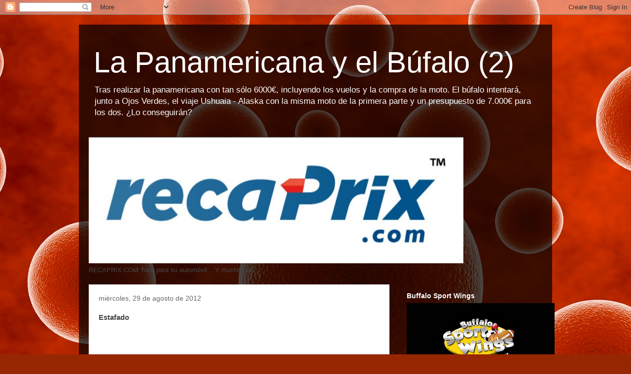

--- FILE ---
content_type: text/html; charset=UTF-8
request_url: http://bufaloamerica.blogspot.com/2012/08/estafado.html
body_size: 23016
content:
<!DOCTYPE html>
<html class='v2' dir='ltr' lang='es'>
<head>
<link href='https://www.blogger.com/static/v1/widgets/335934321-css_bundle_v2.css' rel='stylesheet' type='text/css'/>
<meta content='width=1100' name='viewport'/>
<meta content='text/html; charset=UTF-8' http-equiv='Content-Type'/>
<meta content='blogger' name='generator'/>
<link href='http://bufaloamerica.blogspot.com/favicon.ico' rel='icon' type='image/x-icon'/>
<link href='http://bufaloamerica.blogspot.com/2012/08/estafado.html' rel='canonical'/>
<link rel="alternate" type="application/atom+xml" title="La Panamericana y el Búfalo (2) - Atom" href="http://bufaloamerica.blogspot.com/feeds/posts/default" />
<link rel="alternate" type="application/rss+xml" title="La Panamericana y el Búfalo (2) - RSS" href="http://bufaloamerica.blogspot.com/feeds/posts/default?alt=rss" />
<link rel="service.post" type="application/atom+xml" title="La Panamericana y el Búfalo (2) - Atom" href="https://www.blogger.com/feeds/1798133427159332044/posts/default" />

<link rel="alternate" type="application/atom+xml" title="La Panamericana y el Búfalo (2) - Atom" href="http://bufaloamerica.blogspot.com/feeds/8521672903907584895/comments/default" />
<!--Can't find substitution for tag [blog.ieCssRetrofitLinks]-->
<link href='https://i.ytimg.com/vi/wfa4vlQeyOc/hqdefault.jpg' rel='image_src'/>
<meta content='http://bufaloamerica.blogspot.com/2012/08/estafado.html' property='og:url'/>
<meta content='Estafado' property='og:title'/>
<meta content=' Bueno... Pues ahí queda eso. Pero bueno, la chica del banco me dice que a ver que se puede hacer... Lo mismo se arregla.... O lo mismo no. ...' property='og:description'/>
<meta content='https://lh3.googleusercontent.com/blogger_img_proxy/AEn0k_v5v99_GWfhMN0PDGrCmnz4cFt2GQqYVAwo9r5ZL34oKYPHHvqr9QaF1yV1ZRXiqQ10iSUFun5_SAEHcCIwmk5ZHNtA38w_LrF9SqLOXH9H1R_-rA=w1200-h630-n-k-no-nu' property='og:image'/>
<title>La Panamericana y el Búfalo (2): Estafado</title>
<style id='page-skin-1' type='text/css'><!--
/*
-----------------------------------------------
Blogger Template Style
Name:     Travel
Designer: Sookhee Lee
URL:      www.plyfly.net
----------------------------------------------- */
/* Content
----------------------------------------------- */
body {
font: normal normal 13px 'Trebuchet MS',Trebuchet,sans-serif;
color: #474747;
background: #972702 url(//themes.googleusercontent.com/image?id=0BwVBOzw_-hbMOWU0MDE5ZTctZmI2MC00ODA0LThiOTktZmEzODRkOTM5ZjQ1) no-repeat fixed top center /* Credit: Raycat (http://www.istockphoto.com/googleimages.php?id=4579816&platform=blogger) */;
}
html body .region-inner {
min-width: 0;
max-width: 100%;
width: auto;
}
a:link {
text-decoration:none;
color: #de2900;
}
a:visited {
text-decoration:none;
color: #6f1905;
}
a:hover {
text-decoration:underline;
color: #de2900;
}
.content-outer .content-cap-top {
height: 0;
background: transparent none repeat-x scroll top center;
}
.content-outer {
margin: 0 auto;
padding-top: 20px;
}
.content-inner {
background: transparent url(//www.blogblog.com/1kt/travel/bg_black_70.png) repeat scroll top left;
background-position: left -0;
background-color: transparent;
padding: 20px;
}
.main-inner .date-outer {
margin-bottom: 2em;
}
/* Header
----------------------------------------------- */
.header-inner .Header .titlewrapper,
.header-inner .Header .descriptionwrapper {
padding-left: 10px;
padding-right: 10px;
}
.Header h1 {
font: normal normal 60px 'Trebuchet MS',Trebuchet,sans-serif;
color: #ffffff;
}
.Header h1 a {
color: #ffffff;
}
.Header .description {
color: #ffffff;
font-size: 130%;
}
/* Tabs
----------------------------------------------- */
.tabs-inner {
margin: 1em 0 0;
padding: 0;
}
.tabs-inner .section {
margin: 0;
}
.tabs-inner .widget ul {
padding: 0;
background: transparent url(https://resources.blogblog.com/blogblog/data/1kt/travel/bg_black_50.png) repeat scroll top center;
}
.tabs-inner .widget li {
border: none;
}
.tabs-inner .widget li a {
display: inline-block;
padding: 1em 1.5em;
color: #ffffff;
font: normal bold 16px 'Trebuchet MS',Trebuchet,sans-serif;
}
.tabs-inner .widget li.selected a,
.tabs-inner .widget li a:hover {
position: relative;
z-index: 1;
background: transparent url(https://resources.blogblog.com/blogblog/data/1kt/travel/bg_black_50.png) repeat scroll top center;
color: #ffffff;
}
/* Headings
----------------------------------------------- */
h2 {
font: normal bold 14px 'Trebuchet MS',Trebuchet,sans-serif;
color: #ffffff;
}
.main-inner h2.date-header {
font: normal normal 14px 'Trebuchet MS',Trebuchet,sans-serif;
color: #666666;
}
.footer-inner .widget h2,
.sidebar .widget h2 {
padding-bottom: .5em;
}
/* Main
----------------------------------------------- */
.main-inner {
padding: 20px 0;
}
.main-inner .column-center-inner {
padding: 20px 0;
}
.main-inner .column-center-inner .section {
margin: 0 20px;
}
.main-inner .column-right-inner {
margin-left: 20px;
}
.main-inner .fauxcolumn-right-outer .fauxcolumn-inner {
margin-left: 20px;
background: transparent none repeat scroll top left;
}
.main-inner .column-left-inner {
margin-right: 20px;
}
.main-inner .fauxcolumn-left-outer .fauxcolumn-inner {
margin-right: 20px;
background: transparent none repeat scroll top left;
}
.main-inner .column-left-inner,
.main-inner .column-right-inner {
padding: 15px 0;
}
/* Posts
----------------------------------------------- */
h3.post-title {
margin-top: 20px;
}
h3.post-title a {
font: normal bold 20px 'Trebuchet MS',Trebuchet,sans-serif;
color: #000000;
}
h3.post-title a:hover {
text-decoration: underline;
}
.main-inner .column-center-outer {
background: #ffffff none repeat scroll top left;
_background-image: none;
}
.post-body {
line-height: 1.4;
position: relative;
}
.post-header {
margin: 0 0 1em;
line-height: 1.6;
}
.post-footer {
margin: .5em 0;
line-height: 1.6;
}
#blog-pager {
font-size: 140%;
}
#comments {
background: #cccccc none repeat scroll top center;
padding: 15px;
}
#comments .comment-author {
padding-top: 1.5em;
}
#comments h4,
#comments .comment-author a,
#comments .comment-timestamp a {
color: #000000;
}
#comments .comment-author:first-child {
padding-top: 0;
border-top: none;
}
.avatar-image-container {
margin: .2em 0 0;
}
/* Comments
----------------------------------------------- */
#comments a {
color: #000000;
}
.comments .comments-content .icon.blog-author {
background-repeat: no-repeat;
background-image: url([data-uri]);
}
.comments .comments-content .loadmore a {
border-top: 1px solid #000000;
border-bottom: 1px solid #000000;
}
.comments .comment-thread.inline-thread {
background: #ffffff;
}
.comments .continue {
border-top: 2px solid #000000;
}
/* Widgets
----------------------------------------------- */
.sidebar .widget {
border-bottom: 2px solid transparent;
padding-bottom: 10px;
margin: 10px 0;
}
.sidebar .widget:first-child {
margin-top: 0;
}
.sidebar .widget:last-child {
border-bottom: none;
margin-bottom: 0;
padding-bottom: 0;
}
.footer-inner .widget,
.sidebar .widget {
font: normal normal 13px 'Trebuchet MS',Trebuchet,sans-serif;
color: #c6c6c6;
}
.sidebar .widget a:link {
color: #c6c6c6;
text-decoration: none;
}
.sidebar .widget a:visited {
color: #6f1905;
}
.sidebar .widget a:hover {
color: #c6c6c6;
text-decoration: underline;
}
.footer-inner .widget a:link {
color: #de2900;
text-decoration: none;
}
.footer-inner .widget a:visited {
color: #6f1905;
}
.footer-inner .widget a:hover {
color: #de2900;
text-decoration: underline;
}
.widget .zippy {
color: #ffffff;
}
.footer-inner {
background: transparent none repeat scroll top center;
}
/* Mobile
----------------------------------------------- */
body.mobile  {
background-size: 100% auto;
}
body.mobile .AdSense {
margin: 0 -10px;
}
.mobile .body-fauxcolumn-outer {
background: transparent none repeat scroll top left;
}
.mobile .footer-inner .widget a:link {
color: #c6c6c6;
text-decoration: none;
}
.mobile .footer-inner .widget a:visited {
color: #6f1905;
}
.mobile-post-outer a {
color: #000000;
}
.mobile-link-button {
background-color: #de2900;
}
.mobile-link-button a:link, .mobile-link-button a:visited {
color: #ffffff;
}
.mobile-index-contents {
color: #474747;
}
.mobile .tabs-inner .PageList .widget-content {
background: transparent url(https://resources.blogblog.com/blogblog/data/1kt/travel/bg_black_50.png) repeat scroll top center;
color: #ffffff;
}
.mobile .tabs-inner .PageList .widget-content .pagelist-arrow {
border-left: 1px solid #ffffff;
}

--></style>
<style id='template-skin-1' type='text/css'><!--
body {
min-width: 960px;
}
.content-outer, .content-fauxcolumn-outer, .region-inner {
min-width: 960px;
max-width: 960px;
_width: 960px;
}
.main-inner .columns {
padding-left: 0;
padding-right: 310px;
}
.main-inner .fauxcolumn-center-outer {
left: 0;
right: 310px;
/* IE6 does not respect left and right together */
_width: expression(this.parentNode.offsetWidth -
parseInt("0") -
parseInt("310px") + 'px');
}
.main-inner .fauxcolumn-left-outer {
width: 0;
}
.main-inner .fauxcolumn-right-outer {
width: 310px;
}
.main-inner .column-left-outer {
width: 0;
right: 100%;
margin-left: -0;
}
.main-inner .column-right-outer {
width: 310px;
margin-right: -310px;
}
#layout {
min-width: 0;
}
#layout .content-outer {
min-width: 0;
width: 800px;
}
#layout .region-inner {
min-width: 0;
width: auto;
}
body#layout div.add_widget {
padding: 8px;
}
body#layout div.add_widget a {
margin-left: 32px;
}
--></style>
<style>
    body {background-image:url(\/\/themes.googleusercontent.com\/image?id=0BwVBOzw_-hbMOWU0MDE5ZTctZmI2MC00ODA0LThiOTktZmEzODRkOTM5ZjQ1);}
    
@media (max-width: 200px) { body {background-image:url(\/\/themes.googleusercontent.com\/image?id=0BwVBOzw_-hbMOWU0MDE5ZTctZmI2MC00ODA0LThiOTktZmEzODRkOTM5ZjQ1&options=w200);}}
@media (max-width: 400px) and (min-width: 201px) { body {background-image:url(\/\/themes.googleusercontent.com\/image?id=0BwVBOzw_-hbMOWU0MDE5ZTctZmI2MC00ODA0LThiOTktZmEzODRkOTM5ZjQ1&options=w400);}}
@media (max-width: 800px) and (min-width: 401px) { body {background-image:url(\/\/themes.googleusercontent.com\/image?id=0BwVBOzw_-hbMOWU0MDE5ZTctZmI2MC00ODA0LThiOTktZmEzODRkOTM5ZjQ1&options=w800);}}
@media (max-width: 1200px) and (min-width: 801px) { body {background-image:url(\/\/themes.googleusercontent.com\/image?id=0BwVBOzw_-hbMOWU0MDE5ZTctZmI2MC00ODA0LThiOTktZmEzODRkOTM5ZjQ1&options=w1200);}}
/* Last tag covers anything over one higher than the previous max-size cap. */
@media (min-width: 1201px) { body {background-image:url(\/\/themes.googleusercontent.com\/image?id=0BwVBOzw_-hbMOWU0MDE5ZTctZmI2MC00ODA0LThiOTktZmEzODRkOTM5ZjQ1&options=w1600);}}
  </style>
<link href='https://www.blogger.com/dyn-css/authorization.css?targetBlogID=1798133427159332044&amp;zx=2b79ab3f-2d76-4537-a013-4b5ef1cbf1a4' media='none' onload='if(media!=&#39;all&#39;)media=&#39;all&#39;' rel='stylesheet'/><noscript><link href='https://www.blogger.com/dyn-css/authorization.css?targetBlogID=1798133427159332044&amp;zx=2b79ab3f-2d76-4537-a013-4b5ef1cbf1a4' rel='stylesheet'/></noscript>
<meta name='google-adsense-platform-account' content='ca-host-pub-1556223355139109'/>
<meta name='google-adsense-platform-domain' content='blogspot.com'/>

</head>
<body class='loading variant-road'>
<div class='navbar section' id='navbar' name='Barra de navegación'><div class='widget Navbar' data-version='1' id='Navbar1'><script type="text/javascript">
    function setAttributeOnload(object, attribute, val) {
      if(window.addEventListener) {
        window.addEventListener('load',
          function(){ object[attribute] = val; }, false);
      } else {
        window.attachEvent('onload', function(){ object[attribute] = val; });
      }
    }
  </script>
<div id="navbar-iframe-container"></div>
<script type="text/javascript" src="https://apis.google.com/js/platform.js"></script>
<script type="text/javascript">
      gapi.load("gapi.iframes:gapi.iframes.style.bubble", function() {
        if (gapi.iframes && gapi.iframes.getContext) {
          gapi.iframes.getContext().openChild({
              url: 'https://www.blogger.com/navbar/1798133427159332044?po\x3d8521672903907584895\x26origin\x3dhttp://bufaloamerica.blogspot.com',
              where: document.getElementById("navbar-iframe-container"),
              id: "navbar-iframe"
          });
        }
      });
    </script><script type="text/javascript">
(function() {
var script = document.createElement('script');
script.type = 'text/javascript';
script.src = '//pagead2.googlesyndication.com/pagead/js/google_top_exp.js';
var head = document.getElementsByTagName('head')[0];
if (head) {
head.appendChild(script);
}})();
</script>
</div></div>
<div class='body-fauxcolumns'>
<div class='fauxcolumn-outer body-fauxcolumn-outer'>
<div class='cap-top'>
<div class='cap-left'></div>
<div class='cap-right'></div>
</div>
<div class='fauxborder-left'>
<div class='fauxborder-right'></div>
<div class='fauxcolumn-inner'>
</div>
</div>
<div class='cap-bottom'>
<div class='cap-left'></div>
<div class='cap-right'></div>
</div>
</div>
</div>
<div class='content'>
<div class='content-fauxcolumns'>
<div class='fauxcolumn-outer content-fauxcolumn-outer'>
<div class='cap-top'>
<div class='cap-left'></div>
<div class='cap-right'></div>
</div>
<div class='fauxborder-left'>
<div class='fauxborder-right'></div>
<div class='fauxcolumn-inner'>
</div>
</div>
<div class='cap-bottom'>
<div class='cap-left'></div>
<div class='cap-right'></div>
</div>
</div>
</div>
<div class='content-outer'>
<div class='content-cap-top cap-top'>
<div class='cap-left'></div>
<div class='cap-right'></div>
</div>
<div class='fauxborder-left content-fauxborder-left'>
<div class='fauxborder-right content-fauxborder-right'></div>
<div class='content-inner'>
<header>
<div class='header-outer'>
<div class='header-cap-top cap-top'>
<div class='cap-left'></div>
<div class='cap-right'></div>
</div>
<div class='fauxborder-left header-fauxborder-left'>
<div class='fauxborder-right header-fauxborder-right'></div>
<div class='region-inner header-inner'>
<div class='header section' id='header' name='Cabecera'><div class='widget Header' data-version='1' id='Header1'>
<div id='header-inner'>
<div class='titlewrapper'>
<h1 class='title'>
<a href='http://bufaloamerica.blogspot.com/'>
La Panamericana y el Búfalo (2)
</a>
</h1>
</div>
<div class='descriptionwrapper'>
<p class='description'><span>Tras realizar la panamericana con tan sólo 6000&#8364;, incluyendo los vuelos y la compra de la moto. El búfalo intentará, junto a Ojos Verdes, el viaje Ushuaia - Alaska con la misma moto de la primera parte y un presupuesto de 7.000&#8364; para los dos. &#191;Lo conseguirán? </span></p>
</div>
</div>
</div></div>
</div>
</div>
<div class='header-cap-bottom cap-bottom'>
<div class='cap-left'></div>
<div class='cap-right'></div>
</div>
</div>
</header>
<div class='tabs-outer'>
<div class='tabs-cap-top cap-top'>
<div class='cap-left'></div>
<div class='cap-right'></div>
</div>
<div class='fauxborder-left tabs-fauxborder-left'>
<div class='fauxborder-right tabs-fauxborder-right'></div>
<div class='region-inner tabs-inner'>
<div class='tabs section' id='crosscol' name='Multicolumnas'><div class='widget Image' data-version='1' id='Image34'>
<h2>RECAPRIX.COM</h2>
<div class='widget-content'>
<a href='http://www.recaprix.com'>
<img alt='RECAPRIX.COM' height='257' id='Image34_img' src='https://blogger.googleusercontent.com/img/b/R29vZ2xl/AVvXsEge0gH-HbsmL0X3916vPWaqrYq9RPwFnY9xA9FEQAzw7w5wBKn8yA_csd7x-Rs_J2es2K58gpvWrjxJf_SCmK_vzztmNCl4t1oX6de5wXZMyA-rXlU3CfYmZ_5lroQzgaa8Ex6tRias714/s760/image.jpg' width='760'/>
</a>
<br/>
<span class='caption'>RECAPRIX.COM Todo para su automóvil... Y mucho más.</span>
</div>
<div class='clear'></div>
</div></div>
<div class='tabs no-items section' id='crosscol-overflow' name='Cross-Column 2'></div>
</div>
</div>
<div class='tabs-cap-bottom cap-bottom'>
<div class='cap-left'></div>
<div class='cap-right'></div>
</div>
</div>
<div class='main-outer'>
<div class='main-cap-top cap-top'>
<div class='cap-left'></div>
<div class='cap-right'></div>
</div>
<div class='fauxborder-left main-fauxborder-left'>
<div class='fauxborder-right main-fauxborder-right'></div>
<div class='region-inner main-inner'>
<div class='columns fauxcolumns'>
<div class='fauxcolumn-outer fauxcolumn-center-outer'>
<div class='cap-top'>
<div class='cap-left'></div>
<div class='cap-right'></div>
</div>
<div class='fauxborder-left'>
<div class='fauxborder-right'></div>
<div class='fauxcolumn-inner'>
</div>
</div>
<div class='cap-bottom'>
<div class='cap-left'></div>
<div class='cap-right'></div>
</div>
</div>
<div class='fauxcolumn-outer fauxcolumn-left-outer'>
<div class='cap-top'>
<div class='cap-left'></div>
<div class='cap-right'></div>
</div>
<div class='fauxborder-left'>
<div class='fauxborder-right'></div>
<div class='fauxcolumn-inner'>
</div>
</div>
<div class='cap-bottom'>
<div class='cap-left'></div>
<div class='cap-right'></div>
</div>
</div>
<div class='fauxcolumn-outer fauxcolumn-right-outer'>
<div class='cap-top'>
<div class='cap-left'></div>
<div class='cap-right'></div>
</div>
<div class='fauxborder-left'>
<div class='fauxborder-right'></div>
<div class='fauxcolumn-inner'>
</div>
</div>
<div class='cap-bottom'>
<div class='cap-left'></div>
<div class='cap-right'></div>
</div>
</div>
<!-- corrects IE6 width calculation -->
<div class='columns-inner'>
<div class='column-center-outer'>
<div class='column-center-inner'>
<div class='main section' id='main' name='Principal'><div class='widget Blog' data-version='1' id='Blog1'>
<div class='blog-posts hfeed'>

          <div class="date-outer">
        
<h2 class='date-header'><span>miércoles, 29 de agosto de 2012</span></h2>

          <div class="date-posts">
        
<div class='post-outer'>
<div class='post hentry uncustomized-post-template' itemprop='blogPost' itemscope='itemscope' itemtype='http://schema.org/BlogPosting'>
<meta content='https://i.ytimg.com/vi/wfa4vlQeyOc/hqdefault.jpg' itemprop='image_url'/>
<meta content='1798133427159332044' itemprop='blogId'/>
<meta content='8521672903907584895' itemprop='postId'/>
<a name='8521672903907584895'></a>
<h3 class='post-title entry-title' itemprop='name'>
Estafado
</h3>
<div class='post-header'>
<div class='post-header-line-1'></div>
</div>
<div class='post-body entry-content' id='post-body-8521672903907584895' itemprop='description articleBody'>
<div class="separator" style="text-align: center;"><iframe title="YouTube video player" class="youtube-player" type="text/html" width="500" height="305" src="http://www.youtube.com/embed/wfa4vlQeyOc" frameborder="0" allowfullscreen=""></iframe></div> Bueno... Pues ahí queda eso. Pero bueno, la chica del banco me dice que a ver que se puede hacer... Lo mismo se arregla.... O lo mismo no. En caso negativo, no pienso volverme, primero porque no tengo ni voy a pedir ni coger dinero de nadie... Así que intentaré ir bajando a dedo o me pillare una bici.... Pero por mis cojones que yo esto lo termino a no ser que pase algo gordo.... Y esto... No lo es. <br/><br/><div style="text-align: right; font-size: small; clear: both;" id="blogsy_footer"><a href="http://blogsyapp.com" target="_blank"><img alt="Publicado con Blogsy" height="20" src="http://blogsyapp.com/images/blogsy_footer_icon.png" style="vertical-align: middle; margin-right: 5px;" width="20" />Publicado con Blogsy</a></div>
<div style='clear: both;'></div>
</div>
<div class='post-footer'>
<div class='post-footer-line post-footer-line-1'>
<span class='post-author vcard'>
Publicado por
<span class='fn' itemprop='author' itemscope='itemscope' itemtype='http://schema.org/Person'>
<meta content='https://www.blogger.com/profile/06569358536260684544' itemprop='url'/>
<a class='g-profile' href='https://www.blogger.com/profile/06569358536260684544' rel='author' title='author profile'>
<span itemprop='name'>Unknown</span>
</a>
</span>
</span>
<span class='post-timestamp'>
en
<meta content='http://bufaloamerica.blogspot.com/2012/08/estafado.html' itemprop='url'/>
<a class='timestamp-link' href='http://bufaloamerica.blogspot.com/2012/08/estafado.html' rel='bookmark' title='permanent link'><abbr class='published' itemprop='datePublished' title='2012-08-29T01:34:00-07:00'>1:34</abbr></a>
</span>
<span class='post-comment-link'>
</span>
<span class='post-icons'>
<span class='item-control blog-admin pid-890951786'>
<a href='https://www.blogger.com/post-edit.g?blogID=1798133427159332044&postID=8521672903907584895&from=pencil' title='Editar entrada'>
<img alt='' class='icon-action' height='18' src='https://resources.blogblog.com/img/icon18_edit_allbkg.gif' width='18'/>
</a>
</span>
</span>
<div class='post-share-buttons goog-inline-block'>
<a class='goog-inline-block share-button sb-email' href='https://www.blogger.com/share-post.g?blogID=1798133427159332044&postID=8521672903907584895&target=email' target='_blank' title='Enviar por correo electrónico'><span class='share-button-link-text'>Enviar por correo electrónico</span></a><a class='goog-inline-block share-button sb-blog' href='https://www.blogger.com/share-post.g?blogID=1798133427159332044&postID=8521672903907584895&target=blog' onclick='window.open(this.href, "_blank", "height=270,width=475"); return false;' target='_blank' title='Escribe un blog'><span class='share-button-link-text'>Escribe un blog</span></a><a class='goog-inline-block share-button sb-twitter' href='https://www.blogger.com/share-post.g?blogID=1798133427159332044&postID=8521672903907584895&target=twitter' target='_blank' title='Compartir en X'><span class='share-button-link-text'>Compartir en X</span></a><a class='goog-inline-block share-button sb-facebook' href='https://www.blogger.com/share-post.g?blogID=1798133427159332044&postID=8521672903907584895&target=facebook' onclick='window.open(this.href, "_blank", "height=430,width=640"); return false;' target='_blank' title='Compartir con Facebook'><span class='share-button-link-text'>Compartir con Facebook</span></a><a class='goog-inline-block share-button sb-pinterest' href='https://www.blogger.com/share-post.g?blogID=1798133427159332044&postID=8521672903907584895&target=pinterest' target='_blank' title='Compartir en Pinterest'><span class='share-button-link-text'>Compartir en Pinterest</span></a>
</div>
</div>
<div class='post-footer-line post-footer-line-2'>
<span class='post-labels'>
</span>
</div>
<div class='post-footer-line post-footer-line-3'>
<span class='post-location'>
</span>
</div>
</div>
</div>
<div class='comments' id='comments'>
<a name='comments'></a>
<h4>4 comentarios:</h4>
<div class='comments-content'>
<script async='async' src='' type='text/javascript'></script>
<script type='text/javascript'>
    (function() {
      var items = null;
      var msgs = null;
      var config = {};

// <![CDATA[
      var cursor = null;
      if (items && items.length > 0) {
        cursor = parseInt(items[items.length - 1].timestamp) + 1;
      }

      var bodyFromEntry = function(entry) {
        var text = (entry &&
                    ((entry.content && entry.content.$t) ||
                     (entry.summary && entry.summary.$t))) ||
            '';
        if (entry && entry.gd$extendedProperty) {
          for (var k in entry.gd$extendedProperty) {
            if (entry.gd$extendedProperty[k].name == 'blogger.contentRemoved') {
              return '<span class="deleted-comment">' + text + '</span>';
            }
          }
        }
        return text;
      }

      var parse = function(data) {
        cursor = null;
        var comments = [];
        if (data && data.feed && data.feed.entry) {
          for (var i = 0, entry; entry = data.feed.entry[i]; i++) {
            var comment = {};
            // comment ID, parsed out of the original id format
            var id = /blog-(\d+).post-(\d+)/.exec(entry.id.$t);
            comment.id = id ? id[2] : null;
            comment.body = bodyFromEntry(entry);
            comment.timestamp = Date.parse(entry.published.$t) + '';
            if (entry.author && entry.author.constructor === Array) {
              var auth = entry.author[0];
              if (auth) {
                comment.author = {
                  name: (auth.name ? auth.name.$t : undefined),
                  profileUrl: (auth.uri ? auth.uri.$t : undefined),
                  avatarUrl: (auth.gd$image ? auth.gd$image.src : undefined)
                };
              }
            }
            if (entry.link) {
              if (entry.link[2]) {
                comment.link = comment.permalink = entry.link[2].href;
              }
              if (entry.link[3]) {
                var pid = /.*comments\/default\/(\d+)\?.*/.exec(entry.link[3].href);
                if (pid && pid[1]) {
                  comment.parentId = pid[1];
                }
              }
            }
            comment.deleteclass = 'item-control blog-admin';
            if (entry.gd$extendedProperty) {
              for (var k in entry.gd$extendedProperty) {
                if (entry.gd$extendedProperty[k].name == 'blogger.itemClass') {
                  comment.deleteclass += ' ' + entry.gd$extendedProperty[k].value;
                } else if (entry.gd$extendedProperty[k].name == 'blogger.displayTime') {
                  comment.displayTime = entry.gd$extendedProperty[k].value;
                }
              }
            }
            comments.push(comment);
          }
        }
        return comments;
      };

      var paginator = function(callback) {
        if (hasMore()) {
          var url = config.feed + '?alt=json&v=2&orderby=published&reverse=false&max-results=50';
          if (cursor) {
            url += '&published-min=' + new Date(cursor).toISOString();
          }
          window.bloggercomments = function(data) {
            var parsed = parse(data);
            cursor = parsed.length < 50 ? null
                : parseInt(parsed[parsed.length - 1].timestamp) + 1
            callback(parsed);
            window.bloggercomments = null;
          }
          url += '&callback=bloggercomments';
          var script = document.createElement('script');
          script.type = 'text/javascript';
          script.src = url;
          document.getElementsByTagName('head')[0].appendChild(script);
        }
      };
      var hasMore = function() {
        return !!cursor;
      };
      var getMeta = function(key, comment) {
        if ('iswriter' == key) {
          var matches = !!comment.author
              && comment.author.name == config.authorName
              && comment.author.profileUrl == config.authorUrl;
          return matches ? 'true' : '';
        } else if ('deletelink' == key) {
          return config.baseUri + '/comment/delete/'
               + config.blogId + '/' + comment.id;
        } else if ('deleteclass' == key) {
          return comment.deleteclass;
        }
        return '';
      };

      var replybox = null;
      var replyUrlParts = null;
      var replyParent = undefined;

      var onReply = function(commentId, domId) {
        if (replybox == null) {
          // lazily cache replybox, and adjust to suit this style:
          replybox = document.getElementById('comment-editor');
          if (replybox != null) {
            replybox.height = '250px';
            replybox.style.display = 'block';
            replyUrlParts = replybox.src.split('#');
          }
        }
        if (replybox && (commentId !== replyParent)) {
          replybox.src = '';
          document.getElementById(domId).insertBefore(replybox, null);
          replybox.src = replyUrlParts[0]
              + (commentId ? '&parentID=' + commentId : '')
              + '#' + replyUrlParts[1];
          replyParent = commentId;
        }
      };

      var hash = (window.location.hash || '#').substring(1);
      var startThread, targetComment;
      if (/^comment-form_/.test(hash)) {
        startThread = hash.substring('comment-form_'.length);
      } else if (/^c[0-9]+$/.test(hash)) {
        targetComment = hash.substring(1);
      }

      // Configure commenting API:
      var configJso = {
        'maxDepth': config.maxThreadDepth
      };
      var provider = {
        'id': config.postId,
        'data': items,
        'loadNext': paginator,
        'hasMore': hasMore,
        'getMeta': getMeta,
        'onReply': onReply,
        'rendered': true,
        'initComment': targetComment,
        'initReplyThread': startThread,
        'config': configJso,
        'messages': msgs
      };

      var render = function() {
        if (window.goog && window.goog.comments) {
          var holder = document.getElementById('comment-holder');
          window.goog.comments.render(holder, provider);
        }
      };

      // render now, or queue to render when library loads:
      if (window.goog && window.goog.comments) {
        render();
      } else {
        window.goog = window.goog || {};
        window.goog.comments = window.goog.comments || {};
        window.goog.comments.loadQueue = window.goog.comments.loadQueue || [];
        window.goog.comments.loadQueue.push(render);
      }
    })();
// ]]>
  </script>
<div id='comment-holder'>
<div class="comment-thread toplevel-thread"><ol id="top-ra"><li class="comment" id="c122876698374213712"><div class="avatar-image-container"><img src="//www.blogger.com/img/blogger_logo_round_35.png" alt=""/></div><div class="comment-block"><div class="comment-header"><cite class="user"><a href="https://www.blogger.com/profile/13143495681418103711" rel="nofollow">Frank Strom</a></cite><span class="icon user "></span><span class="datetime secondary-text"><a rel="nofollow" href="http://bufaloamerica.blogspot.com/2012/08/estafado.html?showComment=1346230534450#c122876698374213712">29 de agosto de 2012 a las 1:55</a></span></div><p class="comment-content">Buffff que putada tio, no sabes como lo siento. ojala que todo se solucione, seguro que si, las tarjetas tienen que tener un seguro para ese tipo de situaciones y ya veras como el banco te lo devuelve. Muchos animos, espero el proximo video diciendo que ya esta todo arreglado.</p><span class="comment-actions secondary-text"><a class="comment-reply" target="_self" data-comment-id="122876698374213712">Responder</a><span class="item-control blog-admin blog-admin pid-385797302"><a target="_self" href="https://www.blogger.com/comment/delete/1798133427159332044/122876698374213712">Eliminar</a></span></span></div><div class="comment-replies"><div id="c122876698374213712-rt" class="comment-thread inline-thread hidden"><span class="thread-toggle thread-expanded"><span class="thread-arrow"></span><span class="thread-count"><a target="_self">Respuestas</a></span></span><ol id="c122876698374213712-ra" class="thread-chrome thread-expanded"><div></div><div id="c122876698374213712-continue" class="continue"><a class="comment-reply" target="_self" data-comment-id="122876698374213712">Responder</a></div></ol></div></div><div class="comment-replybox-single" id="c122876698374213712-ce"></div></li><li class="comment" id="c5954364401217096375"><div class="avatar-image-container"><img src="//resources.blogblog.com/img/blank.gif" alt=""/></div><div class="comment-block"><div class="comment-header"><cite class="user">Anónimo</cite><span class="icon user "></span><span class="datetime secondary-text"><a rel="nofollow" href="http://bufaloamerica.blogspot.com/2012/08/estafado.html?showComment=1346244843420#c5954364401217096375">29 de agosto de 2012 a las 5:54</a></span></div><p class="comment-content">a los problemas soluciones y no mas problemas, y lo unico que no tiene remedio es la muerte asi que palante killo. se que es facil decirlo y no estamos en tu pellejo. que sepas que te seguimos aunque vayas en bici o a dedo ok? saludos campeon.</p><span class="comment-actions secondary-text"><a class="comment-reply" target="_self" data-comment-id="5954364401217096375">Responder</a><span class="item-control blog-admin blog-admin pid-438339978"><a target="_self" href="https://www.blogger.com/comment/delete/1798133427159332044/5954364401217096375">Eliminar</a></span></span></div><div class="comment-replies"><div id="c5954364401217096375-rt" class="comment-thread inline-thread hidden"><span class="thread-toggle thread-expanded"><span class="thread-arrow"></span><span class="thread-count"><a target="_self">Respuestas</a></span></span><ol id="c5954364401217096375-ra" class="thread-chrome thread-expanded"><div></div><div id="c5954364401217096375-continue" class="continue"><a class="comment-reply" target="_self" data-comment-id="5954364401217096375">Responder</a></div></ol></div></div><div class="comment-replybox-single" id="c5954364401217096375-ce"></div></li><li class="comment" id="c8633744781674202102"><div class="avatar-image-container"><img src="//www.blogger.com/img/blogger_logo_round_35.png" alt=""/></div><div class="comment-block"><div class="comment-header"><cite class="user"><a href="https://www.blogger.com/profile/12694149054558144492" rel="nofollow">Unknown</a></cite><span class="icon user "></span><span class="datetime secondary-text"><a rel="nofollow" href="http://bufaloamerica.blogspot.com/2012/08/estafado.html?showComment=1346245993076#c8633744781674202102">29 de agosto de 2012 a las 6:13</a></span></div><p class="comment-content">Este comentario ha sido eliminado por el autor.</p><span class="comment-actions secondary-text"><a class="comment-reply" target="_self" data-comment-id="8633744781674202102">Responder</a><span class="item-control blog-admin blog-admin "><a target="_self" href="https://www.blogger.com/comment/delete/1798133427159332044/8633744781674202102">Eliminar</a></span></span></div><div class="comment-replies"><div id="c8633744781674202102-rt" class="comment-thread inline-thread hidden"><span class="thread-toggle thread-expanded"><span class="thread-arrow"></span><span class="thread-count"><a target="_self">Respuestas</a></span></span><ol id="c8633744781674202102-ra" class="thread-chrome thread-expanded"><div></div><div id="c8633744781674202102-continue" class="continue"><a class="comment-reply" target="_self" data-comment-id="8633744781674202102">Responder</a></div></ol></div></div><div class="comment-replybox-single" id="c8633744781674202102-ce"></div></li><li class="comment" id="c7468749478724141453"><div class="avatar-image-container"><img src="//www.blogger.com/img/blogger_logo_round_35.png" alt=""/></div><div class="comment-block"><div class="comment-header"><cite class="user"><a href="https://www.blogger.com/profile/12694149054558144492" rel="nofollow">Unknown</a></cite><span class="icon user "></span><span class="datetime secondary-text"><a rel="nofollow" href="http://bufaloamerica.blogspot.com/2012/08/estafado.html?showComment=1346246206118#c7468749478724141453">29 de agosto de 2012 a las 6:16</a></span></div><p class="comment-content">Ánimo colega, seguro que consigues salir de esta de una forma u otra!</p><span class="comment-actions secondary-text"><a class="comment-reply" target="_self" data-comment-id="7468749478724141453">Responder</a><span class="item-control blog-admin blog-admin pid-604991523"><a target="_self" href="https://www.blogger.com/comment/delete/1798133427159332044/7468749478724141453">Eliminar</a></span></span></div><div class="comment-replies"><div id="c7468749478724141453-rt" class="comment-thread inline-thread hidden"><span class="thread-toggle thread-expanded"><span class="thread-arrow"></span><span class="thread-count"><a target="_self">Respuestas</a></span></span><ol id="c7468749478724141453-ra" class="thread-chrome thread-expanded"><div></div><div id="c7468749478724141453-continue" class="continue"><a class="comment-reply" target="_self" data-comment-id="7468749478724141453">Responder</a></div></ol></div></div><div class="comment-replybox-single" id="c7468749478724141453-ce"></div></li></ol><div id="top-continue" class="continue"><a class="comment-reply" target="_self">Añadir comentario</a></div><div class="comment-replybox-thread" id="top-ce"></div><div class="loadmore hidden" data-post-id="8521672903907584895"><a target="_self">Cargar más...</a></div></div>
</div>
</div>
<p class='comment-footer'>
<div class='comment-form'>
<a name='comment-form'></a>
<p>
</p>
<a href='https://www.blogger.com/comment/frame/1798133427159332044?po=8521672903907584895&hl=es&saa=85391&origin=http://bufaloamerica.blogspot.com' id='comment-editor-src'></a>
<iframe allowtransparency='true' class='blogger-iframe-colorize blogger-comment-from-post' frameborder='0' height='410px' id='comment-editor' name='comment-editor' src='' width='100%'></iframe>
<script src='https://www.blogger.com/static/v1/jsbin/2830521187-comment_from_post_iframe.js' type='text/javascript'></script>
<script type='text/javascript'>
      BLOG_CMT_createIframe('https://www.blogger.com/rpc_relay.html');
    </script>
</div>
</p>
<div id='backlinks-container'>
<div id='Blog1_backlinks-container'>
</div>
</div>
</div>
</div>

        </div></div>
      
</div>
<div class='blog-pager' id='blog-pager'>
<span id='blog-pager-newer-link'>
<a class='blog-pager-newer-link' href='http://bufaloamerica.blogspot.com/2012/08/arreglado.html' id='Blog1_blog-pager-newer-link' title='Entrada más reciente'>Entrada más reciente</a>
</span>
<span id='blog-pager-older-link'>
<a class='blog-pager-older-link' href='http://bufaloamerica.blogspot.com/2012/08/nominado-de-la-casa-y-como-bien.html' id='Blog1_blog-pager-older-link' title='Entrada antigua'>Entrada antigua</a>
</span>
<a class='home-link' href='http://bufaloamerica.blogspot.com/'>Inicio</a>
</div>
<div class='clear'></div>
<div class='post-feeds'>
<div class='feed-links'>
Suscribirse a:
<a class='feed-link' href='http://bufaloamerica.blogspot.com/feeds/8521672903907584895/comments/default' target='_blank' type='application/atom+xml'>Enviar comentarios (Atom)</a>
</div>
</div>
</div></div>
</div>
</div>
<div class='column-left-outer'>
<div class='column-left-inner'>
<aside>
</aside>
</div>
</div>
<div class='column-right-outer'>
<div class='column-right-inner'>
<aside>
<div class='sidebar section' id='sidebar-right-1'><div class='widget Image' data-version='1' id='Image36'>
<h2>Buffalo Sport Wings</h2>
<div class='widget-content'>
<a href='https://www.facebook.com/pages/B-Sport-Wings/148667135314446?fref=ts'>
<img alt='Buffalo Sport Wings' height='167' id='Image36_img' src='https://blogger.googleusercontent.com/img/b/R29vZ2xl/AVvXsEjRCO86BACq227ATiEYO62S24DYIgcsWMd5FD9u-mNPV-yz7RQxLW5HpAF8Bkf3FqvZtJXmNyzMB5DFquW2TIRUBtNPQbi1NJU9jYHnN9K5eyYJqnhWHlQQUxZmOnk_7-g5M-XrTSkiitw/s300/image.jpg' width='300'/>
</a>
<br/>
<span class='caption'>Patrocinador de la Panamericana y el Búfalo</span>
</div>
<div class='clear'></div>
</div><div class='widget Image' data-version='1' id='Image27'>
<h2>LOCALIZADOR DEL BÚFALO</h2>
<div class='widget-content'>
<a href='http://share.findmespot.com/shared/faces/viewspots.jsp?glId=0v75J0ZetvqGPvvrooR6gjNN031psvgZG'>
<img alt='LOCALIZADOR DEL BÚFALO' height='170' id='Image27_img' src='https://blogger.googleusercontent.com/img/b/R29vZ2xl/AVvXsEhhY4rN16Ncn8O93uQnv4BELoR6ibcwvIJIoci9jPP1kRSitSotW_BWjUPgBZYvJBY_xowVG9T9D-fUVkF_KXzmfr_B2Jn1uUUDS8qSTVwq_jmAb9hP4gY9iLGF7CB5lQXILRvBGX1WxXY/s170/Mapa_Politico_Mudo_America.gif' width='128'/>
</a>
<br/>
<span class='caption'>&#191;Quieres saber donde se encuentra el Búfalo en directo via satélite? Haz click en su foto y lo sabrás. Dale a satélite y sabrás que es lo que le rodea en cada momento. (Se actualiza cada 10 min)</span>
</div>
<div class='clear'></div>
</div><div class='widget Image' data-version='1' id='Image28'>
<h2>PACK DEL BUFALO POR 20&#8364;</h2>
<div class='widget-content'>
<a href='http://www.camisetaspara.es/268-bufalo-camiseta-taza-adhesivo.html'>
<img alt='PACK DEL BUFALO POR 20€' height='150' id='Image28_img' src='http://www.camisetaspara.es/268-336-large/bufalo-camiseta-taza-adhesivo.jpg' width='150'/>
</a>
<br/>
<span class='caption'>Si quieres la camiseta, la taza y las pegatinas de "El Búfalo" Solo tienes que acceder a está página y hacerte con ella. Si eres de fuera que sepas que a partir de 3 camisetas, los gastos de envío son gratuitos. Si eres de Puerto Real y solo quieres una, puedes pasarte por Creatividad Digital enC/ Factoria de matagorda Nº 58 Puerto Real (Cadiz) Tlfn. 856 21 54 30</span>
</div>
<div class='clear'></div>
</div><div class='widget Image' data-version='1' id='Image35'>
<h2>Restaurante Don Gatto</h2>
<div class='widget-content'>
<img alt='Restaurante Don Gatto' height='101' id='Image35_img' src='https://blogger.googleusercontent.com/img/b/R29vZ2xl/AVvXsEiWtZc0xYqK_7B6bxNp66Z3B46MV_XIwpp0fb6HkDI-64QnF8AR8uY8mmfVc08Vxboa0POetjctp_IzKasOfCYthO6enFgIL2RVHKhRwcMygrBHkJpvX77EEf_8ATlIVY0bX6RIdPL0O2M/s150/image.jpg' width='150'/>
<br/>
<span class='caption'>Restaurante Don Gatto en Carmelo, Uruguay</span>
</div>
<div class='clear'></div>
</div><div class='widget Image' data-version='1' id='Image30'>
<h2>PUERTO REAL WEB</h2>
<div class='widget-content'>
<a href='http://www.puertorealweb.es'>
<img alt='PUERTO REAL WEB' height='160' id='Image30_img' src='https://blogger.googleusercontent.com/img/b/R29vZ2xl/AVvXsEi6ImacDvWahFZxXoKG7ji9O9UjL4F-59xMJpUPIsGbGVJVAiSxzS_-_DIsLBn1rCspOY1mnDXFDzl7kVddkdJGdx5r-cKMg3EjMjyVbHuxzcMvF_u7CCYoTp3LaFjeX7kaJDic1TGe_3Q/s170/puerto+real+web.jpg' width='160'/>
</a>
<br/>
<span class='caption'>Toda la informacion de Puerto Real con un solo click</span>
</div>
<div class='clear'></div>
</div><div class='widget Image' data-version='1' id='Image32'>
<h2>PATROCINADOR LAS SENCHIS</h2>
<div class='widget-content'>
<a href='http://www.lasenchis.com'>
<img alt='PATROCINADOR LAS SENCHIS' height='128' id='Image32_img' src='https://blogger.googleusercontent.com/img/b/R29vZ2xl/AVvXsEiRr13hwdFx2s2FBuZKbhpgjYxmBOlCzQhsURemDcOE5SSxA6g8Ir6co-PqWCBdDMuYdYkx2iYBHLR8p5huZNLUztt22RRi8-J5DZqdBma9qpC9ZqeKKhSNOgwEl93PQus6AXWtjsQKF78/s170/image.jpg' width='170'/>
</a>
<br/>
<span class='caption'>Las Senchis Restaurante de México D.F especialista en Riquísimas Enchiladas</span>
</div>
<div class='clear'></div>
</div><div class='widget Translate' data-version='1' id='Translate1'>
<h2 class='title'>Translate</h2>
<div id='google_translate_element'></div>
<script>
    function googleTranslateElementInit() {
      new google.translate.TranslateElement({
        pageLanguage: 'es',
        autoDisplay: 'true',
        layout: google.translate.TranslateElement.InlineLayout.VERTICAL
      }, 'google_translate_element');
    }
  </script>
<script src='//translate.google.com/translate_a/element.js?cb=googleTranslateElementInit'></script>
<div class='clear'></div>
</div><div class='widget Followers' data-version='1' id='Followers1'>
<h2 class='title'>Viajeros</h2>
<div class='widget-content'>
<div id='Followers1-wrapper'>
<div style='margin-right:2px;'>
<div><script type="text/javascript" src="https://apis.google.com/js/platform.js"></script>
<div id="followers-iframe-container"></div>
<script type="text/javascript">
    window.followersIframe = null;
    function followersIframeOpen(url) {
      gapi.load("gapi.iframes", function() {
        if (gapi.iframes && gapi.iframes.getContext) {
          window.followersIframe = gapi.iframes.getContext().openChild({
            url: url,
            where: document.getElementById("followers-iframe-container"),
            messageHandlersFilter: gapi.iframes.CROSS_ORIGIN_IFRAMES_FILTER,
            messageHandlers: {
              '_ready': function(obj) {
                window.followersIframe.getIframeEl().height = obj.height;
              },
              'reset': function() {
                window.followersIframe.close();
                followersIframeOpen("https://www.blogger.com/followers/frame/1798133427159332044?colors\x3dCgt0cmFuc3BhcmVudBILdHJhbnNwYXJlbnQaByM0NzQ3NDciByNkZTI5MDAqC3RyYW5zcGFyZW50MgcjZmZmZmZmOgcjNDc0NzQ3QgcjZGUyOTAwSgcjZmZmZmZmUgcjZGUyOTAwWgt0cmFuc3BhcmVudA%3D%3D\x26pageSize\x3d21\x26hl\x3des\x26origin\x3dhttp://bufaloamerica.blogspot.com");
              },
              'open': function(url) {
                window.followersIframe.close();
                followersIframeOpen(url);
              }
            }
          });
        }
      });
    }
    followersIframeOpen("https://www.blogger.com/followers/frame/1798133427159332044?colors\x3dCgt0cmFuc3BhcmVudBILdHJhbnNwYXJlbnQaByM0NzQ3NDciByNkZTI5MDAqC3RyYW5zcGFyZW50MgcjZmZmZmZmOgcjNDc0NzQ3QgcjZGUyOTAwSgcjZmZmZmZmUgcjZGUyOTAwWgt0cmFuc3BhcmVudA%3D%3D\x26pageSize\x3d21\x26hl\x3des\x26origin\x3dhttp://bufaloamerica.blogspot.com");
  </script></div>
</div>
</div>
<div class='clear'></div>
</div>
</div><div class='widget Stats' data-version='1' id='Stats1'>
<h2>Vistas de página en total</h2>
<div class='widget-content'>
<div id='Stats1_content' style='display: none;'>
<script src='https://www.gstatic.com/charts/loader.js' type='text/javascript'></script>
<span id='Stats1_sparklinespan' style='display:inline-block; width:75px; height:30px'></span>
<span class='counter-wrapper text-counter-wrapper' id='Stats1_totalCount'>
</span>
<div class='clear'></div>
</div>
</div>
</div><div class='widget Image' data-version='1' id='Image29'>
<h2>PATROCINADOR "CAMISETAS PARA"</h2>
<div class='widget-content'>
<a href='http://www.camisetaspara.es'>
<img alt='PATROCINADOR "CAMISETAS PARA"' height='170' id='Image29_img' src='https://blogger.googleusercontent.com/img/b/R29vZ2xl/AVvXsEizoO5w12bUVTXxxghf55OJOZffc1AwNc8TiVRZ8yv_hcwgUlxSqn1o1m8sXjIPTueoc-YAr9FlwcVZfjf8a35tUNXvu7aGteNJ0GgzHNqASShW30-Ylbz4ad7E5nimtWR4q1dQZN5-BVs/s170/publicidad+cuadrado+web.jpg' width='170'/>
</a>
<br/>
<span class='caption'>Si quieres una camiseta chula y barata, pincha aquí.</span>
</div>
<div class='clear'></div>
</div><div class='widget Image' data-version='1' id='Image10'>
<h2>PATROCINADOR KASBAH</h2>
<div class='widget-content'>
<img alt='PATROCINADOR KASBAH' height='243' id='Image10_img' src='https://blogger.googleusercontent.com/img/b/R29vZ2xl/AVvXsEhGjNinswpbQsl1k4-OKhtGtSX5MYDmz3-Wx00cuK2nPrvE6KMnKKtMUu0EmT_8Ct6erw9a4oogfx7ya2w1GXTLszv0JfaOeq1XgSYfFbDFGYws8nD32t6Jq4a1eX3txOoTl2XLDz4Lo4I/s300/kasbah.jpg' width='270'/>
<br/>
<span class='caption'>Kasbah se encuentra en el punto más alto de la calle peñón, en Conil (Cádiz)</span>
</div>
<div class='clear'></div>
</div><div class='widget Image' data-version='1' id='Image16'>
<h2>BAR MINIGOLF</h2>
<div class='widget-content'>
<img alt='BAR MINIGOLF' height='225' id='Image16_img' src='https://blogger.googleusercontent.com/img/b/R29vZ2xl/AVvXsEidVVqLXUmNAY5s6aIeCpW4_mASeLebfvo2A4UEG7Rp7ckv5fLlUaPIhXOwPzwZirzWxvNFlscn4LYkNuhoj7Z5bMpU_bykX7WA3WnzubbAxGGPBqdr8WRbgbRlIlwPXoJHutPp3sFQgKA/s300/minigolf.bmp' width='300'/>
<br/>
<span class='caption'>Colaborador de "La panamericana y el Búfalo"</span>
</div>
<div class='clear'></div>
</div><div class='widget Image' data-version='1' id='Image15'>
<h2>BAR CALVO</h2>
<div class='widget-content'>
<img alt='BAR CALVO' height='300' id='Image15_img' src='https://blogger.googleusercontent.com/img/b/R29vZ2xl/AVvXsEj4Z-1CcMH7UQf6Pz4NQisxPZFWPA05LirjPSX-grzC5sUWxItv4tqTUHBGip-deyTMJevX-TbcwTA1XxajJSwmYh3Afbqgxt9j03sR3-QbB6HZFdhoCQd1VqMxSBpia59paIb2bM82VNg/s300/CALVO.bmp' width='300'/>
<br/>
<span class='caption'>Colaborador de la panamericana y el Búfalo</span>
</div>
<div class='clear'></div>
</div><div class='widget Image' data-version='1' id='Image11'>
<h2>PATROCINADOR MOTOMAR</h2>
<div class='widget-content'>
<img alt='PATROCINADOR MOTOMAR' height='93' id='Image11_img' src='https://blogger.googleusercontent.com/img/b/R29vZ2xl/AVvXsEgRT6XAF7UGQSiULjJfaEkOYproA8CNySit_Fx1exis2Sxisot6GhyzQJtlb7gsZxXiVL9MQ7F0KTXfKm1ls67dZzjX6i4N-M9PZ2InjSmSzh2Tbl4JBXkeFoa4zEA9qwpuwdoNPrTywLc/s300/motomar.jpg' width='250'/>
<br/>
<span class='caption'>Paseo Maritimo Puerto real</span>
</div>
<div class='clear'></div>
</div><div class='widget Image' data-version='1' id='Image7'>
<h2>PATROCINADOR CAFE COPAS BOX</h2>
<div class='widget-content'>
<a href='http://www.cafecopasbox.com'>
<img alt='PATROCINADOR CAFE COPAS BOX' height='159' id='Image7_img' src='https://blogger.googleusercontent.com/img/b/R29vZ2xl/AVvXsEiIhw9-bBbpn9P2LTbU9NpLvfhqVlmfAGrZFLNrBKAtD80HaBTfuoPDzBZZ773ITH2ifWKQt3H4MegE6-LVMtLfAGI36Fd63NjankTGghf6TLI1ZHGvntOwdbeQuS-BQG8Bi3LZTy-fWso/s300/cafecopasbox.jpg' width='300'/>
</a>
<br/>
<span class='caption'>Café Copas Box en el Paseo Maritimo de Puerto Real.</span>
</div>
<div class='clear'></div>
</div><div class='widget Image' data-version='1' id='Image24'>
<h2>PATROCINADOR RESTAURANTE FRANCISCO ALFEREZ</h2>
<div class='widget-content'>
<a href='http://www.hostalfranciscoalferez.com/1.html'>
<img alt='PATROCINADOR RESTAURANTE FRANCISCO ALFEREZ' height='133' id='Image24_img' src='https://blogger.googleusercontent.com/img/b/R29vZ2xl/AVvXsEgZnKNNhY2ZSh_WmDU7QJWAAkDTgjjI3jNA5uBT6Z_OU-wn0K8hx6E1Coxr8bqYMBqvtM5_SqcYuEDTpmiIK2KYt_CG_4a20Su-7fhrqgx1LHexggIP_lEx2EjB3ZtTOyi-Lu_W-QQpzrA/s300/restaurante+alferez.bmp' width='300'/>
</a>
<br/>
<span class='caption'>Restaurante Francisco Alférez: Especialidad en Atún Rojo de Almadraba y Pescados de la zona. Tlfn: 956232134 y 956232861 Disponemos de Alojamiento</span>
</div>
<div class='clear'></div>
</div><div class='widget Image' data-version='1' id='Image9'>
<h2>PATROCINADOR PALO PALO</h2>
<div class='widget-content'>
<img alt='PATROCINADOR PALO PALO' height='250' id='Image9_img' src='https://blogger.googleusercontent.com/img/b/R29vZ2xl/AVvXsEghobWrobdoIHjCTFun0YdEH-G2KzOTvJRbiu9HCK79RDryZ3PhU0CYAId_hCMhvUgpYUBI3TfeXirmXDHZHaPn6ZrjwOFq8720HiA9qiWSd7RWfsGMCsOv59_kpl6DmselLXZyYV_SpYQ/s300/DSCF5001.JPG' width='188'/>
<br/>
<span class='caption'>Palo Palo Patrocina la Vuelta al Mundo del Búfalo en moto. C/Plaza España nº 5 (Conil) Palo Palo Patrocina la Vuelta al Mundo del Búfalo en moto. C/Plaza España nº 5 (Conil)</span>
</div>
<div class='clear'></div>
</div><div class='widget Image' data-version='1' id='Image22'>
<h2>PATROCINADOR LA DOLCE VITA</h2>
<div class='widget-content'>
<a href='http://www.ladolcevita-elpalmar.com'>
<img alt='PATROCINADOR LA DOLCE VITA' height='206' id='Image22_img' src='https://blogger.googleusercontent.com/img/b/R29vZ2xl/AVvXsEhyToQ69b_RIIVIMPxMRaYfnIllKHDGX8Jc_orlSbuIxJZutzyFgEEqSsmG0v4Od2K9wx7Iln0MpMajRU45bo7iscFtYLSa_kQ9XZF6VKpJKLzafAvvaPPFjV962-wRhMMURhw0_-LXDUA/s300/dolce+vita.bmp' width='300'/>
</a>
<br/>
<span class='caption'>Bar - Ristorante - Pizzería La Dolce Vita En la playa de El Palmar. Barbacoa, horno de leña, cocina Italiana Tlfn 627 681 339</span>
</div>
<div class='clear'></div>
</div><div class='widget Image' data-version='1' id='Image3'>
<h2>PATROCINADOR CREATIVIDAD DIGITAL</h2>
<div class='widget-content'>
<a href='http://www.cdvinilos.es/'>
<img alt='PATROCINADOR CREATIVIDAD DIGITAL' height='250' id='Image3_img' src='https://blogger.googleusercontent.com/img/b/R29vZ2xl/AVvXsEiBBzCoNAFrLTyTZYZpUeoCxAmG03O9ZL7zvqAoIQlLW28GpG1xoaTG5CRtfSpzHDRbhCAHrgXBi5aWW1HVu9HqJetG1CkPsS2Et-iyfkdrteurSzdDE3_mb5EfWAkKGxWg-NQJeuF1CTU/s300/creatividad+digital.jpg' width='250'/>
</a>
<br/>
<span class='caption'>CREATIVIDAD DIGITAL  C/ Factoria de matagorda Nº 58 Puerto Real (Cadiz) Tlfn. 856 21 54 30</span>
</div>
<div class='clear'></div>
</div><div class='widget Image' data-version='1' id='Image12'>
<h2>PATROCINADOR ÓPTICA LAGUNA</h2>
<div class='widget-content'>
<a href='http://www.youtube.com/watch?v=Ow0HXhX0cHk'>
<img alt='PATROCINADOR ÓPTICA LAGUNA' height='191' id='Image12_img' src='https://blogger.googleusercontent.com/img/b/R29vZ2xl/AVvXsEg8daoZU0o_EhvAPg_0Ge7Gf6paBJh3Lmst82Yizr2L6eY6YZ-RuJS1_owZSdMluJc2GiNonCN1BpGLx7AZbU7aQ4uhCFH8a9rawuSR41XCtEWb7Hxa7km4n6LhLOp9qurV6SldjxhCHpw/s300/logo+cuadrado.jpg' width='250'/>
</a>
<br/>
<span class='caption'>Centro Optico Laguna Con la vuelta a mundo del Bufalo. En C/Laguna 3 Tlfn. 956442663 En Conil de la Frontera (Cádiz)</span>
</div>
<div class='clear'></div>
</div></div>
<table border='0' cellpadding='0' cellspacing='0' class='section-columns columns-2'>
<tbody>
<tr>
<td class='first columns-cell'>
<div class='sidebar section' id='sidebar-right-2-1'><div class='widget Profile' data-version='1' id='Profile1'>
<h2>El Búfalo</h2>
<div class='widget-content'>
<dl class='profile-datablock'>
<dt class='profile-data'>
<a class='profile-name-link g-profile' href='https://www.blogger.com/profile/06569358536260684544' rel='author' style='background-image: url(//www.blogger.com/img/logo-16.png);'>
Unknown
</a>
</dt>
</dl>
<a class='profile-link' href='https://www.blogger.com/profile/06569358536260684544' rel='author'>Ver todo mi perfil</a>
<div class='clear'></div>
</div>
</div><div class='widget Image' data-version='1' id='Image6'>
<h2>PATROCINADOR FORUM</h2>
<div class='widget-content'>
<a href='http://www.cafecopasforum.com'>
<img alt='PATROCINADOR FORUM' height='135' id='Image6_img' src='https://blogger.googleusercontent.com/img/b/R29vZ2xl/AVvXsEg7aOwpCl5FZPUrXW59krpf7FDEJohzLHIdG_Ip8VGYxVpV2WSY0uVFRb3q3rg8Fje7e2GKpwAZOMYTvbighYjdEvK7EHchyphenhyphenouPeGtGJun8ce-2YbBMBe2piedANcq2CxQ-KdlrBDCiwrU/s300/FORUM.jpg' width='180'/>
</a>
<br/>
<span class='caption'>CAFE COPAS FORUM En plaza de la constitucion en Conil de la Frontera (Frente a la la Iglesia Sta. Catalina)</span>
</div>
<div class='clear'></div>
</div><div class='widget Image' data-version='1' id='Image13'>
<h2>ÓPTICA LA NORIA</h2>
<div class='widget-content'>
<img alt='ÓPTICA LA NORIA' height='28' id='Image13_img' src='https://blogger.googleusercontent.com/img/b/R29vZ2xl/AVvXsEjDEf7s4Oq9tH3uAhgW7DTAMXVJp7w0QOBJ1110vpvOG9KoGANtTcRv-yZHuNp5objn7Ak-KC3WiRAwav7aFy6XdqBiLh9hADKaOsurP3qP6BEkXTR-pcI5eN8lCTuZEKjBkarqNIbZIkc/s300/optica+la+noria.jpg' width='250'/>
<br/>
<span class='caption'>Puerto de Santa María</span>
</div>
<div class='clear'></div>
</div><div class='widget Image' data-version='1' id='Image26'>
<h2>PATROCINADOR VINTAGE</h2>
<div class='widget-content'>
<a href='http://youtu.be/knpmqfiNrms'>
<img alt='PATROCINADOR VINTAGE' height='86' id='Image26_img' src='https://blogger.googleusercontent.com/img/b/R29vZ2xl/AVvXsEgmMV7RBtuPTkfFQYC_qE9-OAhF1UNt1oKA-4OvqhAuDXUF0xevxTtAY9pFAPZJKlPuV_Vn_TM7h73qbKdwr7N0aCqBq84vGDTjxZbvv_BeAQ048gnSprH0NBcpD7m3fZb1PIdb6zJowP4/s300/vintage.jpg' width='170'/>
</a>
<br/>
<span class='caption'>Vintage. Nuevo local en Conil de la frontera con un gusto exquisito. En Plaza de la Constitución s/n, Conil de la Frontera.</span>
</div>
<div class='clear'></div>
</div><div class='widget Image' data-version='1' id='Image8'>
<h2>PATROCINADOR ALMAZARA</h2>
<div class='widget-content'>
<a href='http://www.almazaraconil.com'>
<img alt='PATROCINADOR ALMAZARA' height='174' id='Image8_img' src='https://blogger.googleusercontent.com/img/b/R29vZ2xl/AVvXsEjDGdYc1xJjFjHYujXqrggjhXr4tT_cze1KTjENeyj3BlXPgrzBWpAOaw0F96UuNn58B2cnYQyVINRjmjHfy9VykUExFctqReo9VLFHxVFkmG-Kz_MupJ58NBMDUexuagjMyEwm-Wv6DbQ/s300/LOGO+ORIGINAL.jpg' width='300'/>
</a>
<br/>
<span class='caption'>C/ Laguna, 5 Conil de la Frontera</span>
</div>
<div class='clear'></div>
</div><div class='widget Image' data-version='1' id='Image19'>
<h2>PATROCINADOR HELADERIA CAFETERIA LA ESCALA</h2>
<div class='widget-content'>
<a href='http://youtu.be/knpmqfiNrms'>
<img alt='PATROCINADOR HELADERIA CAFETERIA LA ESCALA' height='227' id='Image19_img' src='https://blogger.googleusercontent.com/img/b/R29vZ2xl/AVvXsEhSGlVYZur8DlRqr7LQqWzWsTUrE8BGyL8_DExSSW7yERyHRqFgmZNFCwzx-cD3tywe5laqo8yz1E26QJIP-z7xDOdk6_mLBNEO1StYj68Q94QJWcbWtudVR2naN204exvcCEhuRXa_cOQ/s300/bar+la+escala.jpg' width='170'/>
</a>
<br/>
<span class='caption'>Bar La Escala en c/Laguna nº 8 en Conil de la Frontera</span>
</div>
<div class='clear'></div>
</div><div class='widget Image' data-version='1' id='Image21'>
<h2>PATROCINADOR CASA JUAN</h2>
<div class='widget-content'>
<a href='http://www.elpalmarcasajuan.com'>
<img alt='PATROCINADOR CASA JUAN' height='222' id='Image21_img' src='https://blogger.googleusercontent.com/img/b/R29vZ2xl/AVvXsEifL8DTs78aPvtX6mpdBd2p1vN6U-HNRn63BLWBVGFRlL1QF1pbJgkW-pCifSg4rYs9qnRhaqxHPMbMiAfKzovKW9wZdiySBeC_mHoaSiN6zim180KbJ-C87X2M2pU-QGTq8UIfEuXFTyc/s300/restaurante+casa+juan.bmp' width='300'/>
</a>
<br/>
<span class='caption'>Restaurante "Casa Juan" Paseo Playa el Palmar s/n Especialidad en Pescados y Mariscos de la zona. Tlfn. Reservas 676567133</span>
</div>
<div class='clear'></div>
</div><div class='widget Image' data-version='1' id='Image2'>
<h2>PATROCINADOR NEXTSWELL</h2>
<div class='widget-content'>
<img alt='PATROCINADOR NEXTSWELL' height='212' id='Image2_img' src='https://blogger.googleusercontent.com/img/b/R29vZ2xl/AVvXsEiCK_GLgdQdmhERven5VGWPSWt3pJTOStkTXh4SeD4-jx6CeOcY2xzZn0qVzZiuzBzfv2eNV-BuHj5F8-_TmJErTfBDV8dg53jwceN-ZBYG_x9vCdPGJnzbKhHHxgI1ExKe9dNcrKTubUQ/s300/nextswell_version-03.jpg' width='300'/>
<br/>
<span class='caption'>Nextswell Patrocinador de esta ruta</span>
</div>
<div class='clear'></div>
</div><div class='widget Image' data-version='1' id='Image1'>
<h2>PATROCINADOR EL TEJAR</h2>
<div class='widget-content'>
<img alt='PATROCINADOR EL TEJAR' height='61' id='Image1_img' src='https://blogger.googleusercontent.com/img/b/R29vZ2xl/AVvXsEjWUEKlYueUuTTpLFZNCOsrH4f1M7b2nj0yEu-pdyUQZsOXPRYI6qxCkj8fKHJAfJSlxOcW7U6S0SISqLcWTx2tz3dJvEHXl47h7qjHVq06kD_u7Qc2ouEvqUtqLpeIY-3ayUPFuHJwk5Q/s300/viveros+el+tejar.jpg' width='180'/>
<br/>
<span class='caption'>VIVEROS EL TEJAR PATROCINADOR  Ctra. Cádiz-Málaga, Km 19,8 - 11140 - Conil de La Frontera - Cádiz</span>
</div>
<div class='clear'></div>
</div><div class='widget Image' data-version='1' id='Image14'>
<h2>GESTIÓN DEPORTIVA PJ SPORT</h2>
<div class='widget-content'>
<img alt='GESTIÓN DEPORTIVA PJ SPORT' height='300' id='Image14_img' src='https://blogger.googleusercontent.com/img/b/R29vZ2xl/AVvXsEhXEpG2LhRgPcl92lUHCb4LPhr2PH-UV4kPr4b1_To93uAOPcPQwCMJ8FF2MNX6xgsO9jwT85Bb7NtqkiPtXLHt1ll03eQXrvhx8KBhOQQKcNPp0xkNrpz8Kv1-WzJkjUba2NnINzRObfY/s300/logo+pj+sport+%25281%2529.jpg' width='300'/>
<br/>
<span class='caption'>PJ SPORT Patrocinador.</span>
</div>
<div class='clear'></div>
</div></div>
</td>
<td class='columns-cell'>
<div class='sidebar section' id='sidebar-right-2-2'><div class='widget Image' data-version='1' id='Image23'>
<h2>PATROCINADOR LA CERVECERIA EL PALMAR</h2>
<div class='widget-content'>
<a href='http://youtu.be/vRipKjP4gc8'>
<img alt='PATROCINADOR LA CERVECERIA EL PALMAR' height='225' id='Image23_img' src='https://blogger.googleusercontent.com/img/b/R29vZ2xl/AVvXsEgKy47wR8BdHZzBYFgFFlmQyV-xaFQ3xPIcgprcEHIRgJJqQccIuj8WD5U-jTMAC19OWfJBaIv9ZgBtF2sTZTB3vGUidkcbxO2p3hyCKXiBahpZAOntv8fBxCO6Hg5tLIGnFI6V5h-jSzE/s300/cerve+el+palmar.bmp' width='300'/>
</a>
<br/>
<span class='caption'>La Cervecería el Palmar. En el paseo de la playa El Palmar donde podrás disfrutar de cerveza y mucho más.Raciones, montaditos y sobre todo buena compañia. Haz click en su logo y lo veras</span>
</div>
<div class='clear'></div>
</div><div class='widget Image' data-version='1' id='Image5'>
<h2>PATROCINADOR CAFE CENTRAL</h2>
<div class='widget-content'>
<a href='http://www.youtube.com/watch?v=QTl0boY5jQA'>
<img alt='PATROCINADOR CAFE CENTRAL' height='190' id='Image5_img' src='https://blogger.googleusercontent.com/img/b/R29vZ2xl/AVvXsEgMu-exS64l6B2Gpeui9gKHxbnbV3Mb3Bm0o-CjGnq9uyTM5kKcgT91axwzAS8CE8O72nZiFCzOOqfMMsuAK69JZpxRnO694tZc768bNjuaUy6_tLBDKtgqpdZIdUirrFI8kjxcl8_cask/s300/trazado+cafe+con+letra+BYN.jpg' width='250'/>
</a>
<br/>
<span class='caption'>CAFE CENTRAL (Conil) En la Plaza Puerta de la villa. Tlfn 956 45 65 66 Patrocina la panamericana</span>
</div>
<div class='clear'></div>
</div><div class='widget Image' data-version='1' id='Image4'>
<h2>PATROCINADOR LA TASCA JUAN</h2>
<div class='widget-content'>
<a href='http://www.youtube.com/watch?v=gfFhe9XEstU'>
<img alt='PATROCINADOR LA TASCA JUAN' height='141' id='Image4_img' src='https://blogger.googleusercontent.com/img/b/R29vZ2xl/AVvXsEg4Hcvzh0-8TdR9yaCiI8r9-nkTCtDO695OEdu08HwAYctM-blx4ZbLsm3MhjPbFg_ebyAu58hk6WzbsCAC3ltFmbAOs6LJMFkoHxDGfyPJejUMQrWaY2CrYTulqMcdx1NP377gFsoAgEQ/s300/tasca+juan.JPG' width='250'/>
</a>
<br/>
<span class='caption'>La Tasca Juan. Algo muy bueno en el corazón de conil. C/Padre Caro nº10</span>
</div>
<div class='clear'></div>
</div><div class='widget Image' data-version='1' id='Image18'>
<h2>PATROCINADOR "EL LIMONERO"</h2>
<div class='widget-content'>
<a href='http://www.casaruralellimonero.com'>
<img alt='PATROCINADOR "EL LIMONERO"' height='130' id='Image18_img' src='https://blogger.googleusercontent.com/img/b/R29vZ2xl/AVvXsEgeVe4uNmvUk16RDYoIb3kX53OtmH8sOS-Jgau1Q9mZHqeyc51q8uSrqGE7GnghYFAp7Z3zb9U3QMp58pjXGRZsV0BKsvno3xd3tOqBsapSBTvW9ZZ4YvRfBRUZps6XAczWw6B7TrR5ATw/s300/Limonero+copia.jpg' width='300'/>
</a>
<br/>
<span class='caption'>Haz click en el logo y descubre "El Limonero"</span>
</div>
<div class='clear'></div>
</div><div class='widget Image' data-version='1' id='Image31'>
<h2>PATROCINADOR Taller Motogp46</h2>
<div class='widget-content'>
<a href='http://www.motogp46mexico.com'>
<img alt='PATROCINADOR Taller Motogp46' height='127' id='Image31_img' src='https://blogger.googleusercontent.com/img/b/R29vZ2xl/AVvXsEi7dgesNdR-HewcnFnAnNL_u7JZAOuELSeoZXpjntquD-ck2TPHAgCMfPO_lfz-uVlCrEbmj52_WLX4mXixYE9sHW2xlr3TtwpmStsU9b67c8UIAxnKrcKOF02j_Z8cmUPIdOm0EZcn09A/s170/image.jpg' width='170'/>
</a>
<br/>
<span class='caption'>Nuevo Patrocinador Motogp46 Mexico</span>
</div>
<div class='clear'></div>
</div><div class='widget Image' data-version='1' id='Image20'>
<h2>PATROCINADOR MR VERTIGO (Trabajos Verticales)</h2>
<div class='widget-content'>
<a href='http://www.mister-vertigo.com'>
<img alt='PATROCINADOR MR VERTIGO (Trabajos Verticales)' height='72' id='Image20_img' src='https://blogger.googleusercontent.com/img/b/R29vZ2xl/AVvXsEgX51QQgOC60khpaGEbGTGnlGxj3exXhWR6HZgsPcIz7OtEpadYs9z52p38FBorBoF8Rkt5Jhch2wBsteLliQ5w8fpbI4T0cK19miliVLvldadZ9xt4vfzPJw_1Y_JcImSFPMh_qGWHRhg/s300/mr+vertigo+cartel.jpg' width='300'/>
</a>
<br/>
<span class='caption'>C/ Magnolias 46 C.P 28029 MADRID Tlfn 913144979</span>
</div>
<div class='clear'></div>
</div><div class='widget Image' data-version='1' id='Image25'>
<h2>PATROCINADOR EL CARTERO</h2>
<div class='widget-content'>
<a href='http://www.facebook.com/elcarteropalmar'>
<img alt='PATROCINADOR EL CARTERO' height='203' id='Image25_img' src='https://blogger.googleusercontent.com/img/b/R29vZ2xl/AVvXsEjyZedXEJ2vlMaX4r_HtHgdKB5HDTbddHXRRckuDWk-821nyulUDR9UIgiOyETczzaow6XjTyrJKLjkDkE3p0zwGq96nwge9ZyBAKFbSGdJaI1ppN6QSLdGDqF8nd_KD3l9B5vEBWlXLq8/s300/cartero.jpg' width='200'/>
</a>
<br/>
<span class='caption'>El Cartero. En el paseo marítimo de la playa El Palmar. Un lugar maravilloso junto al mar</span>
</div>
<div class='clear'></div>
</div><div class='widget Image' data-version='1' id='Image17'>
<h2>PATROCINADOR JOAN DM</h2>
<div class='widget-content'>
<a href='http://joandm.es.tl/'>
<img alt='PATROCINADOR JOAN DM' height='223' id='Image17_img' src='https://blogger.googleusercontent.com/img/b/R29vZ2xl/AVvXsEhXar9Zu6-ZrCGcu1WCoY0wfx1Bysj50O5jiMxdOPBQf-I5sABFKcukNpwEzUo2P-KflgA82P1brfDmb-PDOmkwF9t3FCg5XwKJjBv1b8CBmEr3CgyDD2k9jGJcvZEr_CDGAVQTZUFwtWg/s300/joan+DM+BUFALO.png' width='170'/>
</a>
<br/>
<span class='caption'>Joan Dm Dj & Producer Patrocinador</span>
</div>
<div class='clear'></div>
</div><div class='widget Image' data-version='1' id='Image33'>
<h2>Hostal Panamá by Luis</h2>
<div class='widget-content'>
<a href='http://www.panamabyluis.com'>
<img alt='Hostal Panamá by Luis' height='112' id='Image33_img' src='https://blogger.googleusercontent.com/img/b/R29vZ2xl/AVvXsEiUOYs3LeRGz86LDhQ3EM7rEBl5MIoMOQmDjXxKRmNn5MtRntzXHzFUkBY0IKj-ojgnO47rG9sE1Tob7WqplV3qbVHXbRkZCk7pDTugCyfOBrnT5rXb_eY-UrRKNC_ZsZAl2Ebl60nmbjg/s150/image.jpg' width='150'/>
</a>
<br/>
<span class='caption'>Haz click y conócenos</span>
</div>
<div class='clear'></div>
</div></div>
</td>
</tr>
</tbody>
</table>
<div class='sidebar section' id='sidebar-right-3'><div class='widget BlogArchive' data-version='1' id='BlogArchive1'>
<h2>Archivo del blog</h2>
<div class='widget-content'>
<div id='ArchiveList'>
<div id='BlogArchive1_ArchiveList'>
<ul class='hierarchy'>
<li class='archivedate collapsed'>
<a class='toggle' href='javascript:void(0)'>
<span class='zippy'>

        &#9658;&#160;
      
</span>
</a>
<a class='post-count-link' href='http://bufaloamerica.blogspot.com/2013/'>
2013
</a>
<span class='post-count' dir='ltr'>(31)</span>
<ul class='hierarchy'>
<li class='archivedate collapsed'>
<a class='toggle' href='javascript:void(0)'>
<span class='zippy'>

        &#9658;&#160;
      
</span>
</a>
<a class='post-count-link' href='http://bufaloamerica.blogspot.com/2013/09/'>
septiembre
</a>
<span class='post-count' dir='ltr'>(1)</span>
</li>
</ul>
<ul class='hierarchy'>
<li class='archivedate collapsed'>
<a class='toggle' href='javascript:void(0)'>
<span class='zippy'>

        &#9658;&#160;
      
</span>
</a>
<a class='post-count-link' href='http://bufaloamerica.blogspot.com/2013/08/'>
agosto
</a>
<span class='post-count' dir='ltr'>(1)</span>
</li>
</ul>
<ul class='hierarchy'>
<li class='archivedate collapsed'>
<a class='toggle' href='javascript:void(0)'>
<span class='zippy'>

        &#9658;&#160;
      
</span>
</a>
<a class='post-count-link' href='http://bufaloamerica.blogspot.com/2013/07/'>
julio
</a>
<span class='post-count' dir='ltr'>(1)</span>
</li>
</ul>
<ul class='hierarchy'>
<li class='archivedate collapsed'>
<a class='toggle' href='javascript:void(0)'>
<span class='zippy'>

        &#9658;&#160;
      
</span>
</a>
<a class='post-count-link' href='http://bufaloamerica.blogspot.com/2013/06/'>
junio
</a>
<span class='post-count' dir='ltr'>(2)</span>
</li>
</ul>
<ul class='hierarchy'>
<li class='archivedate collapsed'>
<a class='toggle' href='javascript:void(0)'>
<span class='zippy'>

        &#9658;&#160;
      
</span>
</a>
<a class='post-count-link' href='http://bufaloamerica.blogspot.com/2013/05/'>
mayo
</a>
<span class='post-count' dir='ltr'>(5)</span>
</li>
</ul>
<ul class='hierarchy'>
<li class='archivedate collapsed'>
<a class='toggle' href='javascript:void(0)'>
<span class='zippy'>

        &#9658;&#160;
      
</span>
</a>
<a class='post-count-link' href='http://bufaloamerica.blogspot.com/2013/04/'>
abril
</a>
<span class='post-count' dir='ltr'>(5)</span>
</li>
</ul>
<ul class='hierarchy'>
<li class='archivedate collapsed'>
<a class='toggle' href='javascript:void(0)'>
<span class='zippy'>

        &#9658;&#160;
      
</span>
</a>
<a class='post-count-link' href='http://bufaloamerica.blogspot.com/2013/03/'>
marzo
</a>
<span class='post-count' dir='ltr'>(3)</span>
</li>
</ul>
<ul class='hierarchy'>
<li class='archivedate collapsed'>
<a class='toggle' href='javascript:void(0)'>
<span class='zippy'>

        &#9658;&#160;
      
</span>
</a>
<a class='post-count-link' href='http://bufaloamerica.blogspot.com/2013/02/'>
febrero
</a>
<span class='post-count' dir='ltr'>(4)</span>
</li>
</ul>
<ul class='hierarchy'>
<li class='archivedate collapsed'>
<a class='toggle' href='javascript:void(0)'>
<span class='zippy'>

        &#9658;&#160;
      
</span>
</a>
<a class='post-count-link' href='http://bufaloamerica.blogspot.com/2013/01/'>
enero
</a>
<span class='post-count' dir='ltr'>(9)</span>
</li>
</ul>
</li>
</ul>
<ul class='hierarchy'>
<li class='archivedate expanded'>
<a class='toggle' href='javascript:void(0)'>
<span class='zippy toggle-open'>

        &#9660;&#160;
      
</span>
</a>
<a class='post-count-link' href='http://bufaloamerica.blogspot.com/2012/'>
2012
</a>
<span class='post-count' dir='ltr'>(103)</span>
<ul class='hierarchy'>
<li class='archivedate collapsed'>
<a class='toggle' href='javascript:void(0)'>
<span class='zippy'>

        &#9658;&#160;
      
</span>
</a>
<a class='post-count-link' href='http://bufaloamerica.blogspot.com/2012/12/'>
diciembre
</a>
<span class='post-count' dir='ltr'>(10)</span>
</li>
</ul>
<ul class='hierarchy'>
<li class='archivedate collapsed'>
<a class='toggle' href='javascript:void(0)'>
<span class='zippy'>

        &#9658;&#160;
      
</span>
</a>
<a class='post-count-link' href='http://bufaloamerica.blogspot.com/2012/11/'>
noviembre
</a>
<span class='post-count' dir='ltr'>(8)</span>
</li>
</ul>
<ul class='hierarchy'>
<li class='archivedate collapsed'>
<a class='toggle' href='javascript:void(0)'>
<span class='zippy'>

        &#9658;&#160;
      
</span>
</a>
<a class='post-count-link' href='http://bufaloamerica.blogspot.com/2012/10/'>
octubre
</a>
<span class='post-count' dir='ltr'>(21)</span>
</li>
</ul>
<ul class='hierarchy'>
<li class='archivedate collapsed'>
<a class='toggle' href='javascript:void(0)'>
<span class='zippy'>

        &#9658;&#160;
      
</span>
</a>
<a class='post-count-link' href='http://bufaloamerica.blogspot.com/2012/09/'>
septiembre
</a>
<span class='post-count' dir='ltr'>(14)</span>
</li>
</ul>
<ul class='hierarchy'>
<li class='archivedate expanded'>
<a class='toggle' href='javascript:void(0)'>
<span class='zippy toggle-open'>

        &#9660;&#160;
      
</span>
</a>
<a class='post-count-link' href='http://bufaloamerica.blogspot.com/2012/08/'>
agosto
</a>
<span class='post-count' dir='ltr'>(28)</span>
<ul class='posts'>
<li><a href='http://bufaloamerica.blogspot.com/2012/08/nos-vamos.html'>Nos vamos!!!!!!!</a></li>
<li><a href='http://bufaloamerica.blogspot.com/2012/08/y-maaaaaaaas-problemas-pero.html'>Y maaaaaaaas problemas... Pero....</a></li>
<li><a href='http://bufaloamerica.blogspot.com/2012/08/rugen-los-primeros-motores.html'>Rugen los primeros motores</a></li>
<li><a href='http://bufaloamerica.blogspot.com/2012/08/arreglado.html'>Arreglado</a></li>
<li><a href='http://bufaloamerica.blogspot.com/2012/08/estafado.html'>Estafado</a></li>
<li><a href='http://bufaloamerica.blogspot.com/2012/08/nominado-de-la-casa-y-como-bien.html'>Nominado de la casa  y &quot;momá... Como bien&quot;</a></li>
<li><a href='http://bufaloamerica.blogspot.com/2012/08/dia-de-hoy-28-de-agosto.html'>Día de hoy 28 de Agosto</a></li>
<li><a href='http://bufaloamerica.blogspot.com/2012/08/asi-vamos-y-tetas-para-el-viaje.html'>Así vamos y tetas para el viaje</a></li>
<li><a href='http://bufaloamerica.blogspot.com/2012/08/diario-dia-28-1200-anchorage.html'>Diario DIA 28 12:00 anchorage</a></li>
<li><a href='http://bufaloamerica.blogspot.com/2012/08/aqui-he-terminao-hoy.html'>Aquí he terminao hoy</a></li>
<li><a href='http://bufaloamerica.blogspot.com/2012/08/como-la-llamarias.html'>&#191;Como la llamarías?</a></li>
<li><a href='http://bufaloamerica.blogspot.com/2012/08/novedades.html'>Novedades!!!</a></li>
<li><a href='http://bufaloamerica.blogspot.com/2012/08/rasca-y-sigue-buscando.html'>Rasca y.... Sigue buscando</a></li>
<li><a href='http://bufaloamerica.blogspot.com/2012/08/posible-retirada.html'>Posible retirada</a></li>
<li><a href='http://bufaloamerica.blogspot.com/2012/08/los-angeles-de-anchorage.html'>Los Angeles de Anchorage</a></li>
<li><a href='http://bufaloamerica.blogspot.com/2012/08/a-pesar-de-todo-en-alaska-y-ya-ha.html'>A pesar de todo en Alaska y ya ha llegado el prime...</a></li>
<li><a href='http://bufaloamerica.blogspot.com/2012/08/problemas-tecnicos.html'>Problemas Técnicos...</a></li>
<li><a href='http://bufaloamerica.blogspot.com/2012/08/ya-estamos-en-madrid.html'>Ya estamos en Madrid</a></li>
<li><a href='http://bufaloamerica.blogspot.com/2012/08/ya-nos-vamos.html'>Ya nos vamos.</a></li>
<li><a href='http://bufaloamerica.blogspot.com/2012/08/pasado-manana-y-muchas-dudas-optica-la.html'>Pasado mañana... y muchas dudas. OPTICA LA NORIA</a></li>
<li><a href='http://bufaloamerica.blogspot.com/2012/08/quedan-7-dias-y-centro-optica-la-noria.html'>Quedan 7 dias y Centro Óptica La Laguna y Café cop...</a></li>
<li><a href='http://bufaloamerica.blogspot.com/2012/08/quedan-9-dias.html'>Quedan 9 dias</a></li>
<li><a href='http://bufaloamerica.blogspot.com/2012/08/esta-noche-en-cafe-copas-box-puerto-real.html'>Esta noche en Café Copas Box (Puerto Real) PRESENT...</a></li>
<li><a href='http://bufaloamerica.blogspot.com/2012/08/manana-primera-fiesta-presentacion.html'>MAÑANA PRIMERA FIESTA PRESENTACIÓN &quot;LA PANAMERICAN...</a></li>
<li><a href='http://bufaloamerica.blogspot.com/2012/08/nuevo-video-de-el-calvo-patrocinador-de.html'>nuevo video de &quot;El Calvo&quot; Patrocinador de &quot;LA PANA...</a></li>
<li><a href='http://bufaloamerica.blogspot.com/2012/08/no-se-cuando-pero-en-esa-concentracion.html'>No se cuando, pero en esa concentración motera, no...</a></li>
<li><a href='http://bufaloamerica.blogspot.com/2012/08/bar-la-escala-y-vintage-nuevos.html'>Bar La Escala y Vintage nuevos patrocinadores de C...</a></li>
<li><a href='http://bufaloamerica.blogspot.com/2012/08/videos-de-patrocinadores-mil-gracias.html'>Vídeos de patrocinadores MIL GRACIAS</a></li>
</ul>
</li>
</ul>
<ul class='hierarchy'>
<li class='archivedate collapsed'>
<a class='toggle' href='javascript:void(0)'>
<span class='zippy'>

        &#9658;&#160;
      
</span>
</a>
<a class='post-count-link' href='http://bufaloamerica.blogspot.com/2012/07/'>
julio
</a>
<span class='post-count' dir='ltr'>(3)</span>
</li>
</ul>
<ul class='hierarchy'>
<li class='archivedate collapsed'>
<a class='toggle' href='javascript:void(0)'>
<span class='zippy'>

        &#9658;&#160;
      
</span>
</a>
<a class='post-count-link' href='http://bufaloamerica.blogspot.com/2012/06/'>
junio
</a>
<span class='post-count' dir='ltr'>(3)</span>
</li>
</ul>
<ul class='hierarchy'>
<li class='archivedate collapsed'>
<a class='toggle' href='javascript:void(0)'>
<span class='zippy'>

        &#9658;&#160;
      
</span>
</a>
<a class='post-count-link' href='http://bufaloamerica.blogspot.com/2012/05/'>
mayo
</a>
<span class='post-count' dir='ltr'>(7)</span>
</li>
</ul>
<ul class='hierarchy'>
<li class='archivedate collapsed'>
<a class='toggle' href='javascript:void(0)'>
<span class='zippy'>

        &#9658;&#160;
      
</span>
</a>
<a class='post-count-link' href='http://bufaloamerica.blogspot.com/2012/04/'>
abril
</a>
<span class='post-count' dir='ltr'>(4)</span>
</li>
</ul>
<ul class='hierarchy'>
<li class='archivedate collapsed'>
<a class='toggle' href='javascript:void(0)'>
<span class='zippy'>

        &#9658;&#160;
      
</span>
</a>
<a class='post-count-link' href='http://bufaloamerica.blogspot.com/2012/03/'>
marzo
</a>
<span class='post-count' dir='ltr'>(4)</span>
</li>
</ul>
<ul class='hierarchy'>
<li class='archivedate collapsed'>
<a class='toggle' href='javascript:void(0)'>
<span class='zippy'>

        &#9658;&#160;
      
</span>
</a>
<a class='post-count-link' href='http://bufaloamerica.blogspot.com/2012/02/'>
febrero
</a>
<span class='post-count' dir='ltr'>(1)</span>
</li>
</ul>
</li>
</ul>
</div>
</div>
<div class='clear'></div>
</div>
</div></div>
</aside>
</div>
</div>
</div>
<div style='clear: both'></div>
<!-- columns -->
</div>
<!-- main -->
</div>
</div>
<div class='main-cap-bottom cap-bottom'>
<div class='cap-left'></div>
<div class='cap-right'></div>
</div>
</div>
<footer>
<div class='footer-outer'>
<div class='footer-cap-top cap-top'>
<div class='cap-left'></div>
<div class='cap-right'></div>
</div>
<div class='fauxborder-left footer-fauxborder-left'>
<div class='fauxborder-right footer-fauxborder-right'></div>
<div class='region-inner footer-inner'>
<div class='foot no-items section' id='footer-1'></div>
<table border='0' cellpadding='0' cellspacing='0' class='section-columns columns-2'>
<tbody>
<tr>
<td class='first columns-cell'>
<div class='foot no-items section' id='footer-2-1'></div>
</td>
<td class='columns-cell'>
<div class='foot no-items section' id='footer-2-2'></div>
</td>
</tr>
</tbody>
</table>
<!-- outside of the include in order to lock Attribution widget -->
<div class='foot section' id='footer-3' name='Pie de página'><div class='widget Attribution' data-version='1' id='Attribution1'>
<div class='widget-content' style='text-align: center;'>
Tema Viajes. Imágenes del tema: <a href='http://www.istockphoto.com/googleimages.php?id=4579816&platform=blogger&langregion=es' target='_blank'>Raycat</a>. Con la tecnología de <a href='https://www.blogger.com' target='_blank'>Blogger</a>.
</div>
<div class='clear'></div>
</div></div>
</div>
</div>
<div class='footer-cap-bottom cap-bottom'>
<div class='cap-left'></div>
<div class='cap-right'></div>
</div>
</div>
</footer>
<!-- content -->
</div>
</div>
<div class='content-cap-bottom cap-bottom'>
<div class='cap-left'></div>
<div class='cap-right'></div>
</div>
</div>
</div>
<script type='text/javascript'>
    window.setTimeout(function() {
        document.body.className = document.body.className.replace('loading', '');
      }, 10);
  </script>

<script type="text/javascript" src="https://www.blogger.com/static/v1/widgets/3845888474-widgets.js"></script>
<script type='text/javascript'>
window['__wavt'] = 'AOuZoY4nRloRAlw8wOq4NbHf-phcfdcqtQ:1768851654372';_WidgetManager._Init('//www.blogger.com/rearrange?blogID\x3d1798133427159332044','//bufaloamerica.blogspot.com/2012/08/estafado.html','1798133427159332044');
_WidgetManager._SetDataContext([{'name': 'blog', 'data': {'blogId': '1798133427159332044', 'title': 'La Panamericana y el B\xfafalo (2)', 'url': 'http://bufaloamerica.blogspot.com/2012/08/estafado.html', 'canonicalUrl': 'http://bufaloamerica.blogspot.com/2012/08/estafado.html', 'homepageUrl': 'http://bufaloamerica.blogspot.com/', 'searchUrl': 'http://bufaloamerica.blogspot.com/search', 'canonicalHomepageUrl': 'http://bufaloamerica.blogspot.com/', 'blogspotFaviconUrl': 'http://bufaloamerica.blogspot.com/favicon.ico', 'bloggerUrl': 'https://www.blogger.com', 'hasCustomDomain': false, 'httpsEnabled': true, 'enabledCommentProfileImages': true, 'gPlusViewType': 'FILTERED_POSTMOD', 'adultContent': false, 'analyticsAccountNumber': '', 'encoding': 'UTF-8', 'locale': 'es', 'localeUnderscoreDelimited': 'es', 'languageDirection': 'ltr', 'isPrivate': false, 'isMobile': false, 'isMobileRequest': false, 'mobileClass': '', 'isPrivateBlog': false, 'isDynamicViewsAvailable': true, 'feedLinks': '\x3clink rel\x3d\x22alternate\x22 type\x3d\x22application/atom+xml\x22 title\x3d\x22La Panamericana y el B\xfafalo (2) - Atom\x22 href\x3d\x22http://bufaloamerica.blogspot.com/feeds/posts/default\x22 /\x3e\n\x3clink rel\x3d\x22alternate\x22 type\x3d\x22application/rss+xml\x22 title\x3d\x22La Panamericana y el B\xfafalo (2) - RSS\x22 href\x3d\x22http://bufaloamerica.blogspot.com/feeds/posts/default?alt\x3drss\x22 /\x3e\n\x3clink rel\x3d\x22service.post\x22 type\x3d\x22application/atom+xml\x22 title\x3d\x22La Panamericana y el B\xfafalo (2) - Atom\x22 href\x3d\x22https://www.blogger.com/feeds/1798133427159332044/posts/default\x22 /\x3e\n\n\x3clink rel\x3d\x22alternate\x22 type\x3d\x22application/atom+xml\x22 title\x3d\x22La Panamericana y el B\xfafalo (2) - Atom\x22 href\x3d\x22http://bufaloamerica.blogspot.com/feeds/8521672903907584895/comments/default\x22 /\x3e\n', 'meTag': '', 'adsenseHostId': 'ca-host-pub-1556223355139109', 'adsenseHasAds': false, 'adsenseAutoAds': false, 'boqCommentIframeForm': true, 'loginRedirectParam': '', 'view': '', 'dynamicViewsCommentsSrc': '//www.blogblog.com/dynamicviews/4224c15c4e7c9321/js/comments.js', 'dynamicViewsScriptSrc': '//www.blogblog.com/dynamicviews/f9a985b7a2d28680', 'plusOneApiSrc': 'https://apis.google.com/js/platform.js', 'disableGComments': true, 'interstitialAccepted': false, 'sharing': {'platforms': [{'name': 'Obtener enlace', 'key': 'link', 'shareMessage': 'Obtener enlace', 'target': ''}, {'name': 'Facebook', 'key': 'facebook', 'shareMessage': 'Compartir en Facebook', 'target': 'facebook'}, {'name': 'Escribe un blog', 'key': 'blogThis', 'shareMessage': 'Escribe un blog', 'target': 'blog'}, {'name': 'X', 'key': 'twitter', 'shareMessage': 'Compartir en X', 'target': 'twitter'}, {'name': 'Pinterest', 'key': 'pinterest', 'shareMessage': 'Compartir en Pinterest', 'target': 'pinterest'}, {'name': 'Correo electr\xf3nico', 'key': 'email', 'shareMessage': 'Correo electr\xf3nico', 'target': 'email'}], 'disableGooglePlus': true, 'googlePlusShareButtonWidth': 0, 'googlePlusBootstrap': '\x3cscript type\x3d\x22text/javascript\x22\x3ewindow.___gcfg \x3d {\x27lang\x27: \x27es\x27};\x3c/script\x3e'}, 'hasCustomJumpLinkMessage': false, 'jumpLinkMessage': 'Leer m\xe1s', 'pageType': 'item', 'postId': '8521672903907584895', 'postImageThumbnailUrl': 'https://i.ytimg.com/vi/wfa4vlQeyOc/default.jpg', 'postImageUrl': 'https://i.ytimg.com/vi/wfa4vlQeyOc/hqdefault.jpg', 'pageName': 'Estafado', 'pageTitle': 'La Panamericana y el B\xfafalo (2): Estafado'}}, {'name': 'features', 'data': {}}, {'name': 'messages', 'data': {'edit': 'Editar', 'linkCopiedToClipboard': 'El enlace se ha copiado en el Portapapeles.', 'ok': 'Aceptar', 'postLink': 'Enlace de la entrada'}}, {'name': 'template', 'data': {'name': 'Travel', 'localizedName': 'Viajes', 'isResponsive': false, 'isAlternateRendering': false, 'isCustom': false, 'variant': 'road', 'variantId': 'road'}}, {'name': 'view', 'data': {'classic': {'name': 'classic', 'url': '?view\x3dclassic'}, 'flipcard': {'name': 'flipcard', 'url': '?view\x3dflipcard'}, 'magazine': {'name': 'magazine', 'url': '?view\x3dmagazine'}, 'mosaic': {'name': 'mosaic', 'url': '?view\x3dmosaic'}, 'sidebar': {'name': 'sidebar', 'url': '?view\x3dsidebar'}, 'snapshot': {'name': 'snapshot', 'url': '?view\x3dsnapshot'}, 'timeslide': {'name': 'timeslide', 'url': '?view\x3dtimeslide'}, 'isMobile': false, 'title': 'Estafado', 'description': ' Bueno... Pues ah\xed queda eso. Pero bueno, la chica del banco me dice que a ver que se puede hacer... Lo mismo se arregla.... O lo mismo no. ...', 'featuredImage': 'https://lh3.googleusercontent.com/blogger_img_proxy/AEn0k_v5v99_GWfhMN0PDGrCmnz4cFt2GQqYVAwo9r5ZL34oKYPHHvqr9QaF1yV1ZRXiqQ10iSUFun5_SAEHcCIwmk5ZHNtA38w_LrF9SqLOXH9H1R_-rA', 'url': 'http://bufaloamerica.blogspot.com/2012/08/estafado.html', 'type': 'item', 'isSingleItem': true, 'isMultipleItems': false, 'isError': false, 'isPage': false, 'isPost': true, 'isHomepage': false, 'isArchive': false, 'isLabelSearch': false, 'postId': 8521672903907584895}}]);
_WidgetManager._RegisterWidget('_NavbarView', new _WidgetInfo('Navbar1', 'navbar', document.getElementById('Navbar1'), {}, 'displayModeFull'));
_WidgetManager._RegisterWidget('_HeaderView', new _WidgetInfo('Header1', 'header', document.getElementById('Header1'), {}, 'displayModeFull'));
_WidgetManager._RegisterWidget('_ImageView', new _WidgetInfo('Image34', 'crosscol', document.getElementById('Image34'), {'resize': false}, 'displayModeFull'));
_WidgetManager._RegisterWidget('_BlogView', new _WidgetInfo('Blog1', 'main', document.getElementById('Blog1'), {'cmtInteractionsEnabled': false, 'lightboxEnabled': true, 'lightboxModuleUrl': 'https://www.blogger.com/static/v1/jsbin/498020680-lbx__es.js', 'lightboxCssUrl': 'https://www.blogger.com/static/v1/v-css/828616780-lightbox_bundle.css'}, 'displayModeFull'));
_WidgetManager._RegisterWidget('_ImageView', new _WidgetInfo('Image36', 'sidebar-right-1', document.getElementById('Image36'), {'resize': false}, 'displayModeFull'));
_WidgetManager._RegisterWidget('_ImageView', new _WidgetInfo('Image27', 'sidebar-right-1', document.getElementById('Image27'), {'resize': false}, 'displayModeFull'));
_WidgetManager._RegisterWidget('_ImageView', new _WidgetInfo('Image28', 'sidebar-right-1', document.getElementById('Image28'), {'resize': false}, 'displayModeFull'));
_WidgetManager._RegisterWidget('_ImageView', new _WidgetInfo('Image35', 'sidebar-right-1', document.getElementById('Image35'), {'resize': false}, 'displayModeFull'));
_WidgetManager._RegisterWidget('_ImageView', new _WidgetInfo('Image30', 'sidebar-right-1', document.getElementById('Image30'), {'resize': false}, 'displayModeFull'));
_WidgetManager._RegisterWidget('_ImageView', new _WidgetInfo('Image32', 'sidebar-right-1', document.getElementById('Image32'), {'resize': false}, 'displayModeFull'));
_WidgetManager._RegisterWidget('_TranslateView', new _WidgetInfo('Translate1', 'sidebar-right-1', document.getElementById('Translate1'), {}, 'displayModeFull'));
_WidgetManager._RegisterWidget('_FollowersView', new _WidgetInfo('Followers1', 'sidebar-right-1', document.getElementById('Followers1'), {}, 'displayModeFull'));
_WidgetManager._RegisterWidget('_StatsView', new _WidgetInfo('Stats1', 'sidebar-right-1', document.getElementById('Stats1'), {'title': 'Vistas de p\xe1gina en total', 'showGraphicalCounter': false, 'showAnimatedCounter': false, 'showSparkline': true, 'statsUrl': '//bufaloamerica.blogspot.com/b/stats?style\x3dBLACK_TRANSPARENT\x26timeRange\x3dALL_TIME\x26token\x3dAPq4FmCXPEgFv8kA1oj76xLN9fSjpFQotswntj_EntvO_vEmat0HXWZzAaDIV_k-1Cgks4utSvtvN3od88eZEjCfavZ4uyuSKA'}, 'displayModeFull'));
_WidgetManager._RegisterWidget('_ImageView', new _WidgetInfo('Image29', 'sidebar-right-1', document.getElementById('Image29'), {'resize': false}, 'displayModeFull'));
_WidgetManager._RegisterWidget('_ImageView', new _WidgetInfo('Image10', 'sidebar-right-1', document.getElementById('Image10'), {'resize': false}, 'displayModeFull'));
_WidgetManager._RegisterWidget('_ImageView', new _WidgetInfo('Image16', 'sidebar-right-1', document.getElementById('Image16'), {'resize': false}, 'displayModeFull'));
_WidgetManager._RegisterWidget('_ImageView', new _WidgetInfo('Image15', 'sidebar-right-1', document.getElementById('Image15'), {'resize': false}, 'displayModeFull'));
_WidgetManager._RegisterWidget('_ImageView', new _WidgetInfo('Image11', 'sidebar-right-1', document.getElementById('Image11'), {'resize': false}, 'displayModeFull'));
_WidgetManager._RegisterWidget('_ImageView', new _WidgetInfo('Image7', 'sidebar-right-1', document.getElementById('Image7'), {'resize': false}, 'displayModeFull'));
_WidgetManager._RegisterWidget('_ImageView', new _WidgetInfo('Image24', 'sidebar-right-1', document.getElementById('Image24'), {'resize': false}, 'displayModeFull'));
_WidgetManager._RegisterWidget('_ImageView', new _WidgetInfo('Image9', 'sidebar-right-1', document.getElementById('Image9'), {'resize': false}, 'displayModeFull'));
_WidgetManager._RegisterWidget('_ImageView', new _WidgetInfo('Image22', 'sidebar-right-1', document.getElementById('Image22'), {'resize': false}, 'displayModeFull'));
_WidgetManager._RegisterWidget('_ImageView', new _WidgetInfo('Image3', 'sidebar-right-1', document.getElementById('Image3'), {'resize': false}, 'displayModeFull'));
_WidgetManager._RegisterWidget('_ImageView', new _WidgetInfo('Image12', 'sidebar-right-1', document.getElementById('Image12'), {'resize': false}, 'displayModeFull'));
_WidgetManager._RegisterWidget('_ProfileView', new _WidgetInfo('Profile1', 'sidebar-right-2-1', document.getElementById('Profile1'), {}, 'displayModeFull'));
_WidgetManager._RegisterWidget('_ImageView', new _WidgetInfo('Image6', 'sidebar-right-2-1', document.getElementById('Image6'), {'resize': false}, 'displayModeFull'));
_WidgetManager._RegisterWidget('_ImageView', new _WidgetInfo('Image13', 'sidebar-right-2-1', document.getElementById('Image13'), {'resize': false}, 'displayModeFull'));
_WidgetManager._RegisterWidget('_ImageView', new _WidgetInfo('Image26', 'sidebar-right-2-1', document.getElementById('Image26'), {'resize': false}, 'displayModeFull'));
_WidgetManager._RegisterWidget('_ImageView', new _WidgetInfo('Image8', 'sidebar-right-2-1', document.getElementById('Image8'), {'resize': false}, 'displayModeFull'));
_WidgetManager._RegisterWidget('_ImageView', new _WidgetInfo('Image19', 'sidebar-right-2-1', document.getElementById('Image19'), {'resize': false}, 'displayModeFull'));
_WidgetManager._RegisterWidget('_ImageView', new _WidgetInfo('Image21', 'sidebar-right-2-1', document.getElementById('Image21'), {'resize': false}, 'displayModeFull'));
_WidgetManager._RegisterWidget('_ImageView', new _WidgetInfo('Image2', 'sidebar-right-2-1', document.getElementById('Image2'), {'resize': false}, 'displayModeFull'));
_WidgetManager._RegisterWidget('_ImageView', new _WidgetInfo('Image1', 'sidebar-right-2-1', document.getElementById('Image1'), {'resize': false}, 'displayModeFull'));
_WidgetManager._RegisterWidget('_ImageView', new _WidgetInfo('Image14', 'sidebar-right-2-1', document.getElementById('Image14'), {'resize': false}, 'displayModeFull'));
_WidgetManager._RegisterWidget('_ImageView', new _WidgetInfo('Image23', 'sidebar-right-2-2', document.getElementById('Image23'), {'resize': false}, 'displayModeFull'));
_WidgetManager._RegisterWidget('_ImageView', new _WidgetInfo('Image5', 'sidebar-right-2-2', document.getElementById('Image5'), {'resize': false}, 'displayModeFull'));
_WidgetManager._RegisterWidget('_ImageView', new _WidgetInfo('Image4', 'sidebar-right-2-2', document.getElementById('Image4'), {'resize': false}, 'displayModeFull'));
_WidgetManager._RegisterWidget('_ImageView', new _WidgetInfo('Image18', 'sidebar-right-2-2', document.getElementById('Image18'), {'resize': false}, 'displayModeFull'));
_WidgetManager._RegisterWidget('_ImageView', new _WidgetInfo('Image31', 'sidebar-right-2-2', document.getElementById('Image31'), {'resize': false}, 'displayModeFull'));
_WidgetManager._RegisterWidget('_ImageView', new _WidgetInfo('Image20', 'sidebar-right-2-2', document.getElementById('Image20'), {'resize': false}, 'displayModeFull'));
_WidgetManager._RegisterWidget('_ImageView', new _WidgetInfo('Image25', 'sidebar-right-2-2', document.getElementById('Image25'), {'resize': false}, 'displayModeFull'));
_WidgetManager._RegisterWidget('_ImageView', new _WidgetInfo('Image17', 'sidebar-right-2-2', document.getElementById('Image17'), {'resize': false}, 'displayModeFull'));
_WidgetManager._RegisterWidget('_ImageView', new _WidgetInfo('Image33', 'sidebar-right-2-2', document.getElementById('Image33'), {'resize': false}, 'displayModeFull'));
_WidgetManager._RegisterWidget('_BlogArchiveView', new _WidgetInfo('BlogArchive1', 'sidebar-right-3', document.getElementById('BlogArchive1'), {'languageDirection': 'ltr', 'loadingMessage': 'Cargando\x26hellip;'}, 'displayModeFull'));
_WidgetManager._RegisterWidget('_AttributionView', new _WidgetInfo('Attribution1', 'footer-3', document.getElementById('Attribution1'), {}, 'displayModeFull'));
</script>
</body>
</html>

--- FILE ---
content_type: text/html; charset=UTF-8
request_url: http://bufaloamerica.blogspot.com/b/stats?style=BLACK_TRANSPARENT&timeRange=ALL_TIME&token=APq4FmCXPEgFv8kA1oj76xLN9fSjpFQotswntj_EntvO_vEmat0HXWZzAaDIV_k-1Cgks4utSvtvN3od88eZEjCfavZ4uyuSKA
body_size: 252
content:
{"total":155643,"sparklineOptions":{"backgroundColor":{"fillOpacity":0.1,"fill":"#000000"},"series":[{"areaOpacity":0.3,"color":"#202020"}]},"sparklineData":[[0,8],[1,13],[2,8],[3,12],[4,3],[5,10],[6,8],[7,7],[8,13],[9,10],[10,15],[11,18],[12,13],[13,8],[14,5],[15,17],[16,17],[17,0],[18,12],[19,20],[20,3],[21,8],[22,52],[23,83],[24,13],[25,8],[26,12],[27,10],[28,25],[29,7]],"nextTickMs":3600000}